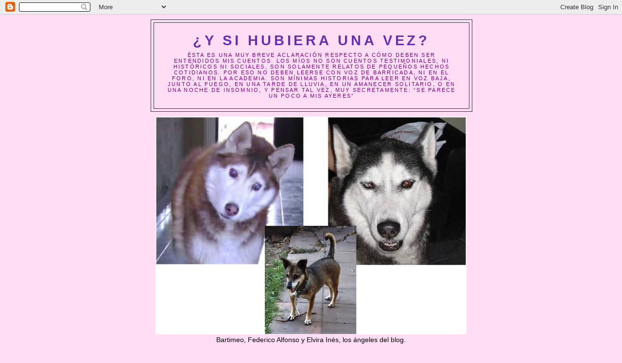

--- FILE ---
content_type: text/html; charset=UTF-8
request_url: http://ysihubieraunavez.com.ar/2009/11/asi-soy-y-no-tiene-vuelta.html?showComment=1258833855395
body_size: 20385
content:
<!DOCTYPE html>
<html dir='ltr' xmlns='http://www.w3.org/1999/xhtml' xmlns:b='http://www.google.com/2005/gml/b' xmlns:data='http://www.google.com/2005/gml/data' xmlns:expr='http://www.google.com/2005/gml/expr'>
<head>
<link href='https://www.blogger.com/static/v1/widgets/55013136-widget_css_bundle.css' rel='stylesheet' type='text/css'/>
<meta content='text/html; charset=UTF-8' http-equiv='Content-Type'/>
<meta content='blogger' name='generator'/>
<link href='http://ysihubieraunavez.com.ar/favicon.ico' rel='icon' type='image/x-icon'/>
<link href='http://ysihubieraunavez.com.ar/2009/11/asi-soy-y-no-tiene-vuelta.html' rel='canonical'/>
<link rel="alternate" type="application/atom+xml" title="&#191;Y Si Hubiera Una Vez? - Atom" href="http://ysihubieraunavez.com.ar/feeds/posts/default" />
<link rel="alternate" type="application/rss+xml" title="&#191;Y Si Hubiera Una Vez? - RSS" href="http://ysihubieraunavez.com.ar/feeds/posts/default?alt=rss" />
<link rel="service.post" type="application/atom+xml" title="&#191;Y Si Hubiera Una Vez? - Atom" href="https://www.blogger.com/feeds/7811991964482941941/posts/default" />

<link rel="alternate" type="application/atom+xml" title="&#191;Y Si Hubiera Una Vez? - Atom" href="http://ysihubieraunavez.com.ar/feeds/8097783501774757389/comments/default" />
<!--Can't find substitution for tag [blog.ieCssRetrofitLinks]-->
<link href='https://blogger.googleusercontent.com/img/b/R29vZ2xl/AVvXsEiZ1neuTzzmx1avCunvg_r_A5GURmdlXueQNmwHafKO20diqGGlALlj9JtGEEJjZfrd2OBEoQaHWN7Bi1RA37jfl0DBHuwYsrLVGpC-kYFnxBhtVHSwAUYL5wo8aKy24mhIgRTr9X8gjk0/s320/Imagenmanos+enlazadas.jpg' rel='image_src'/>
<meta content='http://ysihubieraunavez.com.ar/2009/11/asi-soy-y-no-tiene-vuelta.html' property='og:url'/>
<meta content='ASÍ SOY Y NO TIENE VUELTA. . ..' property='og:title'/>
<meta content=' En un post anterior, relativo a las mascotas  y protestas de mascoteros, escribí que mucha gente se acercaba a preguntar cómo se puede ayud...' property='og:description'/>
<meta content='https://blogger.googleusercontent.com/img/b/R29vZ2xl/AVvXsEiZ1neuTzzmx1avCunvg_r_A5GURmdlXueQNmwHafKO20diqGGlALlj9JtGEEJjZfrd2OBEoQaHWN7Bi1RA37jfl0DBHuwYsrLVGpC-kYFnxBhtVHSwAUYL5wo8aKy24mhIgRTr9X8gjk0/w1200-h630-p-k-no-nu/Imagenmanos+enlazadas.jpg' property='og:image'/>
<title>&#191;Y Si Hubiera Una Vez?: ASÍ SOY Y NO TIENE VUELTA. . ..</title>
<style id='page-skin-1' type='text/css'><!--
/*
-----------------------------------------------
Blogger Template Style
Name:     Minima Black
Date:     26 Feb 2004
Updated by: Blogger Team
----------------------------------------------- */
/* Use this with templates/template-twocol.html */
body {
background:#ffddf4;
margin:0;
color:#000000;
font: x-small "Trebuchet MS", Trebuchet, Verdana, Sans-serif;
font-size/* */:/**/small;
font-size: /**/small;
text-align: center;
}
a:link {
color:#063E3F;
text-decoration:none;
}
a:visited {
color:#cc0000;
text-decoration:none;
}
a:hover {
color:#002E3F;
text-decoration:underline;
}
a img {
border-width:0;
}
/* Header
-----------------------------------------------
*/
#header-wrapper {
width:660px;
margin:0 auto 10px;
border:1px solid #333333;
}
#header-inner {
background-position: center;
margin-left: auto;
margin-right: auto;
}
#header {
margin: 5px;
border: 1px solid #333333;
text-align: center;
color:#6131BD;
}
#header h1 {
margin:5px 5px 0;
padding:15px 20px .25em;
line-height:1.2em;
text-transform:uppercase;
letter-spacing:.2em;
font: normal bold 200% Verdana, sans-serif;
}
#header a {
color:#6131BD;
text-decoration:none;
}
#header a:hover {
color:#6131BD;
}
#header .description {
margin:0 5px 5px;
padding:0 20px 15px;
max-width:700px;
text-transform:uppercase;
letter-spacing:.2em;
line-height: 1.4em;
font: normal normal 78% Verdana, sans-serif;
color: #800080;
}
#header img {
margin-left: auto;
margin-right: auto;
}
/* Outer-Wrapper
----------------------------------------------- */
#outer-wrapper {
width: 660px;
margin:0 auto;
padding:10px;
text-align:left;
font: normal normal 110% Verdana, sans-serif;
}
#main-wrapper {
width: 410px;
float: left;
word-wrap: break-word; /* fix for long text breaking sidebar float in IE */
overflow: hidden;     /* fix for long non-text content breaking IE sidebar float */
}
#sidebar-wrapper {
width: 220px;
float: right;
word-wrap: break-word; /* fix for long text breaking sidebar float in IE */
overflow: hidden;     /* fix for long non-text content breaking IE sidebar float */
}
/* Headings
----------------------------------------------- */
h2 {
margin:1.5em 0 .75em;
font:normal bold 78% Verdana, sans-serif;
line-height: 1.4em;
text-transform:uppercase;
letter-spacing:.2em;
color:#6131BD;
}
/* Posts
-----------------------------------------------
*/
h2.date-header {
margin:1.5em 0 .5em;
}
.post {
margin:.5em 0 1.5em;
border-bottom:1px dotted #333333;
padding-bottom:1.5em;
}
.post h3 {
margin:.25em 0 0;
padding:0 0 4px;
font-size:140%;
font-weight:normal;
line-height:1.4em;
color:#002E3F;
}
.post h3 a, .post h3 a:visited, .post h3 strong {
display:block;
text-decoration:none;
color:#002E3F;
font-weight:bold;
}
.post h3 strong, .post h3 a:hover {
color:#000000;
}
.post-body {
margin:0 0 .75em;
line-height:1.6em;
}
.post-body blockquote {
line-height:1.3em;
}
.post-footer {
margin: .75em 0;
color:#6131BD;
text-transform:uppercase;
letter-spacing:.1em;
font: normal normal 86% Verdana, sans-serif;
line-height: 1.4em;
}
.comment-link {
margin-left:.6em;
}
.post img, table.tr-caption-container {
padding:4px;
border:1px solid #333333;
}
.tr-caption-container img {
border: none;
padding: 0;
}
.post blockquote {
margin:1em 20px;
}
.post blockquote p {
margin:.75em 0;
}
/* Comments
----------------------------------------------- */
#comments h4 {
margin:1em 0;
font-weight: bold;
line-height: 1.4em;
text-transform:uppercase;
letter-spacing:.2em;
color: #6131BD;
}
#comments-block {
margin:1em 0 1.5em;
line-height:1.6em;
}
#comments-block .comment-author {
margin:.5em 0;
}
#comments-block .comment-body {
margin:.25em 0 0;
}
#comments-block .comment-footer {
margin:-.25em 0 2em;
line-height: 1.4em;
text-transform:uppercase;
letter-spacing:.1em;
}
#comments-block .comment-body p {
margin:0 0 .75em;
}
.deleted-comment {
font-style:italic;
color:gray;
}
.feed-links {
clear: both;
line-height: 2.5em;
}
#blog-pager-newer-link {
float: left;
}
#blog-pager-older-link {
float: right;
}
#blog-pager {
text-align: center;
}
/* Sidebar Content
----------------------------------------------- */
.sidebar {
color: #72179D;
line-height: 1.5em;
}
.sidebar ul {
list-style:none;
margin:0 0 0;
padding:0 0 0;
}
.sidebar li {
margin:0;
padding-top:0;
padding-right:0;
padding-bottom:.25em;
padding-left:15px;
text-indent:-15px;
line-height:1.5em;
}
.sidebar .widget, .main .widget {
border-bottom:1px dotted #333333;
margin:0 0 1.5em;
padding:0 0 1.5em;
}
.main .Blog {
border-bottom-width: 0;
}
/* Profile
----------------------------------------------- */
.profile-img {
float: left;
margin-top: 0;
margin-right: 5px;
margin-bottom: 5px;
margin-left: 0;
padding: 4px;
border: 1px solid #333333;
}
.profile-data {
margin:0;
text-transform:uppercase;
letter-spacing:.1em;
font: normal normal 86% Verdana, sans-serif;
color: #6131BD;
font-weight: bold;
line-height: 1.6em;
}
.profile-datablock {
margin:.5em 0 .5em;
}
.profile-textblock {
margin: 0.5em 0;
line-height: 1.6em;
}
.profile-link {
font: normal normal 86% Verdana, sans-serif;
text-transform: uppercase;
letter-spacing: .1em;
}
/* Footer
----------------------------------------------- */
#footer {
width:660px;
clear:both;
margin:0 auto;
padding-top:15px;
line-height: 1.6em;
text-transform:uppercase;
letter-spacing:.1em;
text-align: center;
}

--></style>
<link href='https://www.blogger.com/dyn-css/authorization.css?targetBlogID=7811991964482941941&amp;zx=817b4b3d-73fc-47d9-882c-4b78800ed14e' media='none' onload='if(media!=&#39;all&#39;)media=&#39;all&#39;' rel='stylesheet'/><noscript><link href='https://www.blogger.com/dyn-css/authorization.css?targetBlogID=7811991964482941941&amp;zx=817b4b3d-73fc-47d9-882c-4b78800ed14e' rel='stylesheet'/></noscript>
<meta name='google-adsense-platform-account' content='ca-host-pub-1556223355139109'/>
<meta name='google-adsense-platform-domain' content='blogspot.com'/>

</head>
<body>
<div class='navbar section' id='navbar'><div class='widget Navbar' data-version='1' id='Navbar1'><script type="text/javascript">
    function setAttributeOnload(object, attribute, val) {
      if(window.addEventListener) {
        window.addEventListener('load',
          function(){ object[attribute] = val; }, false);
      } else {
        window.attachEvent('onload', function(){ object[attribute] = val; });
      }
    }
  </script>
<div id="navbar-iframe-container"></div>
<script type="text/javascript" src="https://apis.google.com/js/platform.js"></script>
<script type="text/javascript">
      gapi.load("gapi.iframes:gapi.iframes.style.bubble", function() {
        if (gapi.iframes && gapi.iframes.getContext) {
          gapi.iframes.getContext().openChild({
              url: 'https://www.blogger.com/navbar/7811991964482941941?po\x3d8097783501774757389\x26origin\x3dhttp://ysihubieraunavez.com.ar',
              where: document.getElementById("navbar-iframe-container"),
              id: "navbar-iframe"
          });
        }
      });
    </script><script type="text/javascript">
(function() {
var script = document.createElement('script');
script.type = 'text/javascript';
script.src = '//pagead2.googlesyndication.com/pagead/js/google_top_exp.js';
var head = document.getElementsByTagName('head')[0];
if (head) {
head.appendChild(script);
}})();
</script>
</div></div>
<div id='outer-wrapper'><div id='wrap2'>
<!-- skip links for text browsers -->
<span id='skiplinks' style='display:none;'>
<a href='#main'>skip to main </a> |
      <a href='#sidebar'>skip to sidebar</a>
</span>
<div id='header-wrapper'>
<div class='header section' id='header'><div class='widget Header' data-version='1' id='Header1'>
<div id='header-inner'>
<div class='titlewrapper'>
<h1 class='title'>
<a href='http://ysihubieraunavez.com.ar/'>
&#191;Y Si Hubiera Una Vez?
</a>
</h1>
</div>
<div class='descriptionwrapper'>
<p class='description'><span>Ésta es una muy breve aclaración respecto a cómo deben ser entendidos mis cuentos. Los míos no son cuentos testimoniales, ni históricos ni sociales, son solamente relatos de pequeños hechos cotidianos. Por eso no deben  leerse con voz de barricada, ni en el foro, ni en la academia. Son mínimas historias para leer en voz baja, junto al fuego, en una tarde de lluvia, en un amanecer solitario, o en una noche de insomnio, y pensar tal vez, muy secretamente: &#8220;se parece un poco a mis ayeres&#8221;</span></p>
</div>
</div>
</div></div>
</div>
<div id='content-wrapper'>
<div id='crosscol-wrapper' style='text-align:center'>
<div class='crosscol section' id='crosscol'><div class='widget Image' data-version='1' id='Image1'>
<div class='widget-content'>
<img alt='' height='448' id='Image1_img' src='https://blogger.googleusercontent.com/img/b/R29vZ2xl/AVvXsEiBYtqOdM7G6hxXrrc_IePYkfc4xUtncHzgpJTzxSpBLiRz9f6rBkS9SMBoJw_1SV33ynDY8Z6fFIFenNtKMBG_ObvHU-F1Ndjb4xWd89hQdwPfH6KtK7hpKeFIruoZLrLDCCi1SwwRgKU/s1600/perfilblog.jpg' width='640'/>
<br/>
<span class='caption'>Bartimeo, Federico Alfonso y Elvira Inés, los ángeles del blog.</span>
</div>
<div class='clear'></div>
</div></div>
</div>
<div id='main-wrapper'>
<div class='main section' id='main'><div class='widget Blog' data-version='1' id='Blog1'>
<div class='blog-posts hfeed'>

          <div class="date-outer">
        
<h2 class='date-header'><span>sábado, 21 de noviembre de 2009</span></h2>

          <div class="date-posts">
        
<div class='post-outer'>
<div class='post hentry'>
<a name='8097783501774757389'></a>
<h3 class='post-title entry-title'>
<a href='http://ysihubieraunavez.com.ar/2009/11/asi-soy-y-no-tiene-vuelta.html'>ASÍ SOY Y NO TIENE VUELTA. . ..</a>
</h3>
<div class='post-header-line-1'></div>
<div class='post-body entry-content'>
<p><a href="https://blogger.googleusercontent.com/img/b/R29vZ2xl/AVvXsEiZ1neuTzzmx1avCunvg_r_A5GURmdlXueQNmwHafKO20diqGGlALlj9JtGEEJjZfrd2OBEoQaHWN7Bi1RA37jfl0DBHuwYsrLVGpC-kYFnxBhtVHSwAUYL5wo8aKy24mhIgRTr9X8gjk0/s1600-h/Imagenmanos+enlazadas.jpg" onblur="try {parent.deselectBloggerImageGracefully();} catch(e) {}"><img alt="" border="0" id="BLOGGER_PHOTO_ID_5396240128938055666" src="https://blogger.googleusercontent.com/img/b/R29vZ2xl/AVvXsEiZ1neuTzzmx1avCunvg_r_A5GURmdlXueQNmwHafKO20diqGGlALlj9JtGEEJjZfrd2OBEoQaHWN7Bi1RA37jfl0DBHuwYsrLVGpC-kYFnxBhtVHSwAUYL5wo8aKy24mhIgRTr9X8gjk0/s320/Imagenmanos+enlazadas.jpg" style="cursor: pointer; display: block; height: 226px; margin: 0px auto 10px; text-align: center; width: 359px;" /></a>
<div style="text-align: justify;">En un post anterior, <a href="http://ysihubieraunavez.com.ar/2009/07/una-idea-tirada-la-red.html" target="_blank">relativo a las mascotas</a> y protestas de mascoteros, escribí que mucha gente se acercaba a preguntar cómo se puede ayudar en esta causa.&nbsp;</div><div style="text-align: justify;">Pero también debo decir que hay muchas otras personas, aun entre mis amigos más próximos, que me miran con condescendencia, y de vez en cuando me señalan que por cada perro rescatado aparecen diez casos más; o me indican que luchar contra la <a href="http://ysihubieraunavez.blogspot.com/2008/06/un-cambio-necesario.html" target="_blank">tauromaquia</a> es de ilusos, que no puedo cambiar el mundo etc. Etc. etc.&nbsp;</div><div style="text-align: justify;">&#191;So what?

O sea &#191;qué importa?

Aunque rescate un solo perro,  o gato, (para que no me reclame después <a href="http://www.dayanabarrionuevo.com/" target="_blank">Dayana</a> que nunca los menciono) para ese perro sí ha cambiado el mundo.

Y para otro perro que ocupará mis esfuerzos en lugar del anterior. Y para la familia que se vio por fin completa cuando el rescatado llegó a su hogar.

&#191;No es poco verdad?

Sí cambia el mundo.&nbsp;</div><div style="text-align: justify;">&#191;O acaso creen que las <a href="http://ysihubieraunavez.com.ar/2009/02/esto-se-mueve.html" target="_blank">placas tectónicas</a> se corren cientos o miles de kilómetros cada vez?

Se mueven por milímetros, pero aun así, modelan la superficie  de todo el planeta.

Cada minúsculo cambio es un cambio al fin.&nbsp;</div><div style="text-align: justify;">Y yo no puedo evitar comprometerme hasta los huesos con cosas que me importan.

Es algo genético, supongo, y seguramente si un día me encuentro con que empezó el fin del mundo,  yo voy  a ser de los que van a andar buscando cómo mitigar el daño. ;D.&nbsp;</div><div style="text-align: justify;">Y cuando todos dicen: &#8220;La suerte está echada&#8221;, yo soy la que la agarra de los  pelos para conseguir que se levante.&nbsp;</div><div style="text-align: justify;">Y no me asusta luchar contra molinos de viento, ni tratar de vaciar el océano con un baldecito y una cuchara. Sencillamente digo: &#8220;ya falta de sacar una cucharada menos&#8221;.&nbsp;</div><div style="text-align: justify;">Así que a amigos, parientes, familiares, compañeros etc., etc.,  les agradezco sus consejos, y aprecio su llamado a la cordura, pero les pido que no pierdan su tiempo conmigo, ni me lo hagan perder a mí, porque ni aún cuando esté encerrada en un geriátrico van a impedirme organizar con los demás viejos, <a href="http://atencionviandante.com/2009/10/intervencion-callejera-jubilados-en-pijama-en-la-plaza.html" target="_blank">un pijama party</a>, o protestar si nos mandan a la cama demasiado temprano.&nbsp;</div><div style="text-align: justify;">Y les pido desde ya que si no estoy metida en alguna de estas locuras por un tiempo medianamente largo, llamen derecho a Juan Caruso para que organice mis exequias, porque debo haber pasado al otro barrio sin que nadie se diera cuenta.&nbsp;</div><div style="text-align: justify;"><a href="https://blogger.googleusercontent.com/img/b/R29vZ2xl/AVvXsEgonEtz7JoksO2rg1Wrjv5wyPcuxJ138Lli29ZoF6nbujaA8yODYjoedKeuaLUpq_hTm6FzH2yfkn8C_DaQpCbNXO3pY3Absex5G2LD1I9JSAOg1Nk8_lb8GPESVffMkDQzTVjjKqsHtBE/s1600-h/100_1890+afrodita.jpg" onblur="try {parent.deselectBloggerImageGracefully();} catch(e) {}"><img alt="" border="0" id="BLOGGER_PHOTO_ID_5396240400146702626" src="https://blogger.googleusercontent.com/img/b/R29vZ2xl/AVvXsEgonEtz7JoksO2rg1Wrjv5wyPcuxJ138Lli29ZoF6nbujaA8yODYjoedKeuaLUpq_hTm6FzH2yfkn8C_DaQpCbNXO3pY3Absex5G2LD1I9JSAOg1Nk8_lb8GPESVffMkDQzTVjjKqsHtBE/s320/100_1890+afrodita.jpg" style="cursor: pointer; float: left; height: 140px; margin: 0pt 10px 10px 0pt; width: 200px;" /></a>
Bueno,  ahora no se olviden de Afrodita que es hoy <a href="http://ysihubieraunavez.com.ar/2009/03/hoy-actividad-ludico-solidaria-hoy.html" target="_blank">uno de mis frentes abiertos</a>, y no me rompan las <strike out="">pel</strike> estructuras con sus sanísimos pero innecesarios consejos. Un beso y sepan que aunque no les haga caso, los quiero igual, claro, Graciela&nbsp;</div><div style="text-align: justify;">Espérenme con la noticia de que le dieron hogar a un perrito o gatito de la calle, &#191;les gusta la idea?&nbsp;</div><div style="text-align: justify;">P.S.: Recuerden que cualquier cosa que quieran usar de este blog debe incluir la&nbsp; mención de la fuente, porque todo en él tiene protección de propiedad intelectual. <br /></div></p>
<div style='clear: both;'></div>
</div>
<div class='post-footer'>
<div class='post-footer-line post-footer-line-1'><span class='post-author vcard'>
Posted by
<span class='fn'>Graciela L Arguello</span>
</span>
<span class='post-timestamp'>
at
<a class='timestamp-link' href='http://ysihubieraunavez.com.ar/2009/11/asi-soy-y-no-tiene-vuelta.html' rel='bookmark' title='permanent link'><abbr class='published' title='2009-11-21T00:00:00-03:00'>0:00</abbr></a>
</span>
<span class='post-comment-link'>
</span>
<span class='post-icons'>
<span class='item-action'>
<a href='https://www.blogger.com/email-post/7811991964482941941/8097783501774757389' title='Enviar entrada por correo electrónico'>
<img alt='' class='icon-action' src='http://www.blogger.com/img/icon18_email.gif'/>
</a>
</span>
</span>
</div>
<div class='post-footer-line post-footer-line-2'><span class='post-labels'>
Labels:
<a href='http://ysihubieraunavez.com.ar/search/label/ENHEBRANDO%20PALABRAS' rel='tag'>ENHEBRANDO PALABRAS</a>
</span>
</div>
<div class='post-footer-line post-footer-line-3'><span class='star-ratings'>
</span>
</div>
</div>
</div>
<div class='comments' id='comments'>
<a name='comments'></a>
<h4>16 comentarios:</h4>
<div id='Blog1_comments-block-wrapper'>
<dl class='avatar-comment-indent' id='comments-block'>
<dt class='comment-author ' id='c864964560866292819'>
<a name='c864964560866292819'></a>
<div class="avatar-image-container avatar-stock"><span dir="ltr"><img src="//resources.blogblog.com/img/blank.gif" width="35" height="35" alt="" title="An&oacute;nimo">

</span></div>
Anónimo
dijo...
</dt>
<dd class='comment-body' id='Blog1_cmt-864964560866292819'>
<p>
Increíble, si nos pusiéramos a pensar que no vamos a resolver un problema porque más adelante aparecerán más, o que no vamos a salvar a un perro, porque después aparecen diez más, serias seres conformistas y derrotistas, aun antes de emprender cualquier faena.<br /><br />Así que como bien dices, si solo lograras salvar uno, ese único salvado hizo la gran diferencia.<br /><br />Todo mi apoyo para ti y un abrazo solidario. Y como está el amigo Bart, el perrito no vidente, es que no recuerdo bien su nombre. Que pose más digna la de Afrodita.<br />Saludos
</p>
</dd>
<dd class='comment-footer'>
<span class='comment-timestamp'>
<a href='http://ysihubieraunavez.com.ar/2009/11/asi-soy-y-no-tiene-vuelta.html?showComment=1258776752045#c864964560866292819' title='comment permalink'>
21 de noviembre de 2009 a las 1:12
</a>
<span class='item-control blog-admin pid-1544051763'>
<a class='comment-delete' href='https://www.blogger.com/comment/delete/7811991964482941941/864964560866292819' title='Eliminar comentario'>
<img src='https://resources.blogblog.com/img/icon_delete13.gif'/>
</a>
</span>
</span>
</dd>
<dt class='comment-author blog-author' id='c404390131813694145'>
<a name='c404390131813694145'></a>
<div class="avatar-image-container vcard"><span dir="ltr"><a href="https://www.blogger.com/profile/14886448921370637739" target="" rel="nofollow" onclick="" class="avatar-hovercard" id="av-404390131813694145-14886448921370637739"><img src="https://resources.blogblog.com/img/blank.gif" width="35" height="35" class="delayLoad" style="display: none;" longdesc="//4.bp.blogspot.com/_bGgr_h7NAeI/SaqmboV1KVI/AAAAAAAAAms/WIJdYD2cLbI/S45-s35/parta%2Bblog.jpg" alt="" title="Graciela L Arguello">

<noscript><img src="//4.bp.blogspot.com/_bGgr_h7NAeI/SaqmboV1KVI/AAAAAAAAAms/WIJdYD2cLbI/S45-s35/parta%2Bblog.jpg" width="35" height="35" class="photo" alt=""></noscript></a></span></div>
<a href='https://www.blogger.com/profile/14886448921370637739' rel='nofollow'>Graciela L Arguello</a>
dijo...
</dt>
<dd class='comment-body' id='Blog1_cmt-404390131813694145'>
<p>
Hola, <b> Roy </b>, has elegido el mejor de los ejemplos: para Bartimeo (cariñosamente Barti) la acción de estos locos soñadores hizo TODA la diferencia. Gracias por tu apoyo.<br />P.S.: Afrodita agradece tu elogio.<br /><br />Un beso de ambas Graciela
</p>
</dd>
<dd class='comment-footer'>
<span class='comment-timestamp'>
<a href='http://ysihubieraunavez.com.ar/2009/11/asi-soy-y-no-tiene-vuelta.html?showComment=1258823375630#c404390131813694145' title='comment permalink'>
21 de noviembre de 2009 a las 14:09
</a>
<span class='item-control blog-admin pid-534772516'>
<a class='comment-delete' href='https://www.blogger.com/comment/delete/7811991964482941941/404390131813694145' title='Eliminar comentario'>
<img src='https://resources.blogblog.com/img/icon_delete13.gif'/>
</a>
</span>
</span>
</dd>
<dt class='comment-author ' id='c4672298880299194471'>
<a name='c4672298880299194471'></a>
<div class="avatar-image-container vcard"><span dir="ltr"><a href="https://www.blogger.com/profile/10339156634518838521" target="" rel="nofollow" onclick="" class="avatar-hovercard" id="av-4672298880299194471-10339156634518838521"><img src="https://resources.blogblog.com/img/blank.gif" width="35" height="35" class="delayLoad" style="display: none;" longdesc="//blogger.googleusercontent.com/img/b/R29vZ2xl/AVvXsEge_rCy-Ssw9QbqHZD2WBKvKAmo7MYZwqmUer5RGkW5h7ndFtA_EchjMEsgyimLWWVLinuwRbiZs6bpzEvjwAGw3ry-38ngee06ls49ZbNmibmSaGIUsdajd7BjVATrqp0/s45-c/Avatar-2.JPG" alt="" title="Terox">

<noscript><img src="//blogger.googleusercontent.com/img/b/R29vZ2xl/AVvXsEge_rCy-Ssw9QbqHZD2WBKvKAmo7MYZwqmUer5RGkW5h7ndFtA_EchjMEsgyimLWWVLinuwRbiZs6bpzEvjwAGw3ry-38ngee06ls49ZbNmibmSaGIUsdajd7BjVATrqp0/s45-c/Avatar-2.JPG" width="35" height="35" class="photo" alt=""></noscript></a></span></div>
<a href='https://www.blogger.com/profile/10339156634518838521' rel='nofollow'>Terox</a>
dijo...
</dt>
<dd class='comment-body' id='Blog1_cmt-4672298880299194471'>
<p>
Bien dice el Talmud: &quot;Quien salva una vida, salva al mundo entero&quot; (lo ví en La Lista de Schindler).<br /><br />Y ya que estoy de frases, que te parece esta otra de Brecht:<br /><br />&quot;Hay hombres que luchan un día y son buenos. Hay otros que luchan un año y son mejores. Hay quienes luchan muchos años, y son muy buenos. Pero hay los que luchan toda la vida, esos son los imprescindibles.&quot;<br /><br />Un abrazo...
</p>
</dd>
<dd class='comment-footer'>
<span class='comment-timestamp'>
<a href='http://ysihubieraunavez.com.ar/2009/11/asi-soy-y-no-tiene-vuelta.html?showComment=1258829712391#c4672298880299194471' title='comment permalink'>
21 de noviembre de 2009 a las 15:55
</a>
<span class='item-control blog-admin pid-1271684619'>
<a class='comment-delete' href='https://www.blogger.com/comment/delete/7811991964482941941/4672298880299194471' title='Eliminar comentario'>
<img src='https://resources.blogblog.com/img/icon_delete13.gif'/>
</a>
</span>
</span>
</dd>
<dt class='comment-author blog-author' id='c2286548657133104597'>
<a name='c2286548657133104597'></a>
<div class="avatar-image-container vcard"><span dir="ltr"><a href="https://www.blogger.com/profile/14886448921370637739" target="" rel="nofollow" onclick="" class="avatar-hovercard" id="av-2286548657133104597-14886448921370637739"><img src="https://resources.blogblog.com/img/blank.gif" width="35" height="35" class="delayLoad" style="display: none;" longdesc="//4.bp.blogspot.com/_bGgr_h7NAeI/SaqmboV1KVI/AAAAAAAAAms/WIJdYD2cLbI/S45-s35/parta%2Bblog.jpg" alt="" title="Graciela L Arguello">

<noscript><img src="//4.bp.blogspot.com/_bGgr_h7NAeI/SaqmboV1KVI/AAAAAAAAAms/WIJdYD2cLbI/S45-s35/parta%2Bblog.jpg" width="35" height="35" class="photo" alt=""></noscript></a></span></div>
<a href='https://www.blogger.com/profile/14886448921370637739' rel='nofollow'>Graciela L Arguello</a>
dijo...
</dt>
<dd class='comment-body' id='Blog1_cmt-2286548657133104597'>
<p>
Che , <b> Terox </b> &#191;y de las mujeres no dice nada? <b>;D </b>
</p>
</dd>
<dd class='comment-footer'>
<span class='comment-timestamp'>
<a href='http://ysihubieraunavez.com.ar/2009/11/asi-soy-y-no-tiene-vuelta.html?showComment=1258833855395#c2286548657133104597' title='comment permalink'>
21 de noviembre de 2009 a las 17:04
</a>
<span class='item-control blog-admin pid-534772516'>
<a class='comment-delete' href='https://www.blogger.com/comment/delete/7811991964482941941/2286548657133104597' title='Eliminar comentario'>
<img src='https://resources.blogblog.com/img/icon_delete13.gif'/>
</a>
</span>
</span>
</dd>
<dt class='comment-author ' id='c7050857312970871332'>
<a name='c7050857312970871332'></a>
<div class="avatar-image-container vcard"><span dir="ltr"><a href="https://www.blogger.com/profile/10339156634518838521" target="" rel="nofollow" onclick="" class="avatar-hovercard" id="av-7050857312970871332-10339156634518838521"><img src="https://resources.blogblog.com/img/blank.gif" width="35" height="35" class="delayLoad" style="display: none;" longdesc="//blogger.googleusercontent.com/img/b/R29vZ2xl/AVvXsEge_rCy-Ssw9QbqHZD2WBKvKAmo7MYZwqmUer5RGkW5h7ndFtA_EchjMEsgyimLWWVLinuwRbiZs6bpzEvjwAGw3ry-38ngee06ls49ZbNmibmSaGIUsdajd7BjVATrqp0/s45-c/Avatar-2.JPG" alt="" title="Terox">

<noscript><img src="//blogger.googleusercontent.com/img/b/R29vZ2xl/AVvXsEge_rCy-Ssw9QbqHZD2WBKvKAmo7MYZwqmUer5RGkW5h7ndFtA_EchjMEsgyimLWWVLinuwRbiZs6bpzEvjwAGw3ry-38ngee06ls49ZbNmibmSaGIUsdajd7BjVATrqp0/s45-c/Avatar-2.JPG" width="35" height="35" class="photo" alt=""></noscript></a></span></div>
<a href='https://www.blogger.com/profile/10339156634518838521' rel='nofollow'>Terox</a>
dijo...
</dt>
<dd class='comment-body' id='Blog1_cmt-7050857312970871332'>
<p>
&#191;Y contra quién creés que luchan?
</p>
</dd>
<dd class='comment-footer'>
<span class='comment-timestamp'>
<a href='http://ysihubieraunavez.com.ar/2009/11/asi-soy-y-no-tiene-vuelta.html?showComment=1258834199051#c7050857312970871332' title='comment permalink'>
21 de noviembre de 2009 a las 17:09
</a>
<span class='item-control blog-admin pid-1271684619'>
<a class='comment-delete' href='https://www.blogger.com/comment/delete/7811991964482941941/7050857312970871332' title='Eliminar comentario'>
<img src='https://resources.blogblog.com/img/icon_delete13.gif'/>
</a>
</span>
</span>
</dd>
<dt class='comment-author blog-author' id='c566817536681942920'>
<a name='c566817536681942920'></a>
<div class="avatar-image-container vcard"><span dir="ltr"><a href="https://www.blogger.com/profile/14886448921370637739" target="" rel="nofollow" onclick="" class="avatar-hovercard" id="av-566817536681942920-14886448921370637739"><img src="https://resources.blogblog.com/img/blank.gif" width="35" height="35" class="delayLoad" style="display: none;" longdesc="//4.bp.blogspot.com/_bGgr_h7NAeI/SaqmboV1KVI/AAAAAAAAAms/WIJdYD2cLbI/S45-s35/parta%2Bblog.jpg" alt="" title="Graciela L Arguello">

<noscript><img src="//4.bp.blogspot.com/_bGgr_h7NAeI/SaqmboV1KVI/AAAAAAAAAms/WIJdYD2cLbI/S45-s35/parta%2Bblog.jpg" width="35" height="35" class="photo" alt=""></noscript></a></span></div>
<a href='https://www.blogger.com/profile/14886448921370637739' rel='nofollow'>Graciela L Arguello</a>
dijo...
</dt>
<dd class='comment-body' id='Blog1_cmt-566817536681942920'>
<p>
<b> Terox </b> Acabás de ganar el premio al mejor comment de todos los gtiempos!!!! Jjajajaja Estuviste genial!!!
</p>
</dd>
<dd class='comment-footer'>
<span class='comment-timestamp'>
<a href='http://ysihubieraunavez.com.ar/2009/11/asi-soy-y-no-tiene-vuelta.html?showComment=1258839201042#c566817536681942920' title='comment permalink'>
21 de noviembre de 2009 a las 18:33
</a>
<span class='item-control blog-admin pid-534772516'>
<a class='comment-delete' href='https://www.blogger.com/comment/delete/7811991964482941941/566817536681942920' title='Eliminar comentario'>
<img src='https://resources.blogblog.com/img/icon_delete13.gif'/>
</a>
</span>
</span>
</dd>
<dt class='comment-author ' id='c5168790013700339965'>
<a name='c5168790013700339965'></a>
<div class="avatar-image-container avatar-stock"><span dir="ltr"><a href="https://www.blogger.com/profile/03692640614698839701" target="" rel="nofollow" onclick="" class="avatar-hovercard" id="av-5168790013700339965-03692640614698839701"><img src="//www.blogger.com/img/blogger_logo_round_35.png" width="35" height="35" alt="" title="AVELLANEDA">

</a></span></div>
<a href='https://www.blogger.com/profile/03692640614698839701' rel='nofollow'>AVELLANEDA</a>
dijo...
</dt>
<dd class='comment-body' id='Blog1_cmt-5168790013700339965'>
<p>
Por todo lo que acabas de escribir creo que me merece la pena perder el tiempo contigo y no acepto consejos en contra.<br />Hoy ya no quiero añadir más porque me sonaría absolutamente innecesario.<br />Como siempre<br />Avellaneda
</p>
</dd>
<dd class='comment-footer'>
<span class='comment-timestamp'>
<a href='http://ysihubieraunavez.com.ar/2009/11/asi-soy-y-no-tiene-vuelta.html?showComment=1258853563829#c5168790013700339965' title='comment permalink'>
21 de noviembre de 2009 a las 22:32
</a>
<span class='item-control blog-admin pid-1818588594'>
<a class='comment-delete' href='https://www.blogger.com/comment/delete/7811991964482941941/5168790013700339965' title='Eliminar comentario'>
<img src='https://resources.blogblog.com/img/icon_delete13.gif'/>
</a>
</span>
</span>
</dd>
<dt class='comment-author blog-author' id='c7949403512657210898'>
<a name='c7949403512657210898'></a>
<div class="avatar-image-container vcard"><span dir="ltr"><a href="https://www.blogger.com/profile/14886448921370637739" target="" rel="nofollow" onclick="" class="avatar-hovercard" id="av-7949403512657210898-14886448921370637739"><img src="https://resources.blogblog.com/img/blank.gif" width="35" height="35" class="delayLoad" style="display: none;" longdesc="//4.bp.blogspot.com/_bGgr_h7NAeI/SaqmboV1KVI/AAAAAAAAAms/WIJdYD2cLbI/S45-s35/parta%2Bblog.jpg" alt="" title="Graciela L Arguello">

<noscript><img src="//4.bp.blogspot.com/_bGgr_h7NAeI/SaqmboV1KVI/AAAAAAAAAms/WIJdYD2cLbI/S45-s35/parta%2Bblog.jpg" width="35" height="35" class="photo" alt=""></noscript></a></span></div>
<a href='https://www.blogger.com/profile/14886448921370637739' rel='nofollow'>Graciela L Arguello</a>
dijo...
</dt>
<dd class='comment-body' id='Blog1_cmt-7949403512657210898'>
<p>
<b> Avellaneda </b> Bueno, por suerte, veo que no todos me consideran un caso perdido. Te anoto en el club de los luchadores contra molinos de viento. Un beso Graciela
</p>
</dd>
<dd class='comment-footer'>
<span class='comment-timestamp'>
<a href='http://ysihubieraunavez.com.ar/2009/11/asi-soy-y-no-tiene-vuelta.html?showComment=1258861703581#c7949403512657210898' title='comment permalink'>
22 de noviembre de 2009 a las 0:48
</a>
<span class='item-control blog-admin pid-534772516'>
<a class='comment-delete' href='https://www.blogger.com/comment/delete/7811991964482941941/7949403512657210898' title='Eliminar comentario'>
<img src='https://resources.blogblog.com/img/icon_delete13.gif'/>
</a>
</span>
</span>
</dd>
<dt class='comment-author ' id='c6690120406856027612'>
<a name='c6690120406856027612'></a>
<div class="avatar-image-container vcard"><span dir="ltr"><a href="https://www.blogger.com/profile/10339156634518838521" target="" rel="nofollow" onclick="" class="avatar-hovercard" id="av-6690120406856027612-10339156634518838521"><img src="https://resources.blogblog.com/img/blank.gif" width="35" height="35" class="delayLoad" style="display: none;" longdesc="//blogger.googleusercontent.com/img/b/R29vZ2xl/AVvXsEge_rCy-Ssw9QbqHZD2WBKvKAmo7MYZwqmUer5RGkW5h7ndFtA_EchjMEsgyimLWWVLinuwRbiZs6bpzEvjwAGw3ry-38ngee06ls49ZbNmibmSaGIUsdajd7BjVATrqp0/s45-c/Avatar-2.JPG" alt="" title="Terox">

<noscript><img src="//blogger.googleusercontent.com/img/b/R29vZ2xl/AVvXsEge_rCy-Ssw9QbqHZD2WBKvKAmo7MYZwqmUer5RGkW5h7ndFtA_EchjMEsgyimLWWVLinuwRbiZs6bpzEvjwAGw3ry-38ngee06ls49ZbNmibmSaGIUsdajd7BjVATrqp0/s45-c/Avatar-2.JPG" width="35" height="35" class="photo" alt=""></noscript></a></span></div>
<a href='https://www.blogger.com/profile/10339156634518838521' rel='nofollow'>Terox</a>
dijo...
</dt>
<dd class='comment-body' id='Blog1_cmt-6690120406856027612'>
<p>
Jajajaja... tengo mis momentos de lucidez...
</p>
</dd>
<dd class='comment-footer'>
<span class='comment-timestamp'>
<a href='http://ysihubieraunavez.com.ar/2009/11/asi-soy-y-no-tiene-vuelta.html?showComment=1258871154235#c6690120406856027612' title='comment permalink'>
22 de noviembre de 2009 a las 3:25
</a>
<span class='item-control blog-admin pid-1271684619'>
<a class='comment-delete' href='https://www.blogger.com/comment/delete/7811991964482941941/6690120406856027612' title='Eliminar comentario'>
<img src='https://resources.blogblog.com/img/icon_delete13.gif'/>
</a>
</span>
</span>
</dd>
<dt class='comment-author blog-author' id='c800012762313942639'>
<a name='c800012762313942639'></a>
<div class="avatar-image-container vcard"><span dir="ltr"><a href="https://www.blogger.com/profile/14886448921370637739" target="" rel="nofollow" onclick="" class="avatar-hovercard" id="av-800012762313942639-14886448921370637739"><img src="https://resources.blogblog.com/img/blank.gif" width="35" height="35" class="delayLoad" style="display: none;" longdesc="//4.bp.blogspot.com/_bGgr_h7NAeI/SaqmboV1KVI/AAAAAAAAAms/WIJdYD2cLbI/S45-s35/parta%2Bblog.jpg" alt="" title="Graciela L Arguello">

<noscript><img src="//4.bp.blogspot.com/_bGgr_h7NAeI/SaqmboV1KVI/AAAAAAAAAms/WIJdYD2cLbI/S45-s35/parta%2Bblog.jpg" width="35" height="35" class="photo" alt=""></noscript></a></span></div>
<a href='https://www.blogger.com/profile/14886448921370637739' rel='nofollow'>Graciela L Arguello</a>
dijo...
</dt>
<dd class='comment-body' id='Blog1_cmt-800012762313942639'>
<p>
&#161;&#161;&#161;Vamos, <b> Terox </b>, no seas modesto honbre!!! Tu sentido del humor siempre salpica tus comentarios. Y eso cotiza en bolsa, te aseguro Un beso Graciela
</p>
</dd>
<dd class='comment-footer'>
<span class='comment-timestamp'>
<a href='http://ysihubieraunavez.com.ar/2009/11/asi-soy-y-no-tiene-vuelta.html?showComment=1258900333881#c800012762313942639' title='comment permalink'>
22 de noviembre de 2009 a las 11:32
</a>
<span class='item-control blog-admin pid-534772516'>
<a class='comment-delete' href='https://www.blogger.com/comment/delete/7811991964482941941/800012762313942639' title='Eliminar comentario'>
<img src='https://resources.blogblog.com/img/icon_delete13.gif'/>
</a>
</span>
</span>
</dd>
<dt class='comment-author ' id='c8449983702364582335'>
<a name='c8449983702364582335'></a>
<div class="avatar-image-container vcard"><span dir="ltr"><a href="https://www.blogger.com/profile/03597502838715867200" target="" rel="nofollow" onclick="" class="avatar-hovercard" id="av-8449983702364582335-03597502838715867200"><img src="https://resources.blogblog.com/img/blank.gif" width="35" height="35" class="delayLoad" style="display: none;" longdesc="//blogger.googleusercontent.com/img/b/R29vZ2xl/AVvXsEhDmAO8eMk5T80bIW4RsHlDxIzbilAQ9lXEwngLyBfp61uNlniL0JoKs_mcekA2XSynKJJSJ6vUjadhZZJHPgfdavQjNCrWkhNtgw-VFaRse8-p_wynbkeiHji3LsAkzA/s45-c/su4.jpg" alt="" title="Susana Vera-Cruz">

<noscript><img src="//blogger.googleusercontent.com/img/b/R29vZ2xl/AVvXsEhDmAO8eMk5T80bIW4RsHlDxIzbilAQ9lXEwngLyBfp61uNlniL0JoKs_mcekA2XSynKJJSJ6vUjadhZZJHPgfdavQjNCrWkhNtgw-VFaRse8-p_wynbkeiHji3LsAkzA/s45-c/su4.jpg" width="35" height="35" class="photo" alt=""></noscript></a></span></div>
<a href='https://www.blogger.com/profile/03597502838715867200' rel='nofollow'>Susana Vera-Cruz</a>
dijo...
</dt>
<dd class='comment-body' id='Blog1_cmt-8449983702364582335'>
<p>
Ay, Graciela querida! Pues de mi parte jamàs te preguntarè, te juzgarè, o te dirè cualquier cosa que te quite los ànimos en tu INMENSA LABOR!, si pues, gente como tù, hay pocas, pero las hay y son importantìsimas para esos pobres dèbiles que hablan, pero no son escuchados.<br /><br />Desde acà mi Chile, siempre apoyarè tu labor, tus desvelos, tu dolor y todo lo que tenga que ver con ser solidario con los màs dèbiles.<br />Hay que ser Quijote muchas veces y como dices , luchar contra los molinos de viento, pero...què màs da???<br /><br />Por una causa noble , mejor dicho inmensamente noble, no importa dejar la vida para dàrsela a aquellos pequeños de bigotes.<br /><br />Un besote grandote amiga querida y sigue adelante!!!! que nadie te detenga!<br />Lindo inicio de semana.<br /><br />Agualuna-Sussy
</p>
</dd>
<dd class='comment-footer'>
<span class='comment-timestamp'>
<a href='http://ysihubieraunavez.com.ar/2009/11/asi-soy-y-no-tiene-vuelta.html?showComment=1258910533295#c8449983702364582335' title='comment permalink'>
22 de noviembre de 2009 a las 14:22
</a>
<span class='item-control blog-admin pid-266122205'>
<a class='comment-delete' href='https://www.blogger.com/comment/delete/7811991964482941941/8449983702364582335' title='Eliminar comentario'>
<img src='https://resources.blogblog.com/img/icon_delete13.gif'/>
</a>
</span>
</span>
</dd>
<dt class='comment-author blog-author' id='c8477046735259098378'>
<a name='c8477046735259098378'></a>
<div class="avatar-image-container vcard"><span dir="ltr"><a href="https://www.blogger.com/profile/14886448921370637739" target="" rel="nofollow" onclick="" class="avatar-hovercard" id="av-8477046735259098378-14886448921370637739"><img src="https://resources.blogblog.com/img/blank.gif" width="35" height="35" class="delayLoad" style="display: none;" longdesc="//4.bp.blogspot.com/_bGgr_h7NAeI/SaqmboV1KVI/AAAAAAAAAms/WIJdYD2cLbI/S45-s35/parta%2Bblog.jpg" alt="" title="Graciela L Arguello">

<noscript><img src="//4.bp.blogspot.com/_bGgr_h7NAeI/SaqmboV1KVI/AAAAAAAAAms/WIJdYD2cLbI/S45-s35/parta%2Bblog.jpg" width="35" height="35" class="photo" alt=""></noscript></a></span></div>
<a href='https://www.blogger.com/profile/14886448921370637739' rel='nofollow'>Graciela L Arguello</a>
dijo...
</dt>
<dd class='comment-body' id='Blog1_cmt-8477046735259098378'>
<p>
Hola <b> Agualuna </b> No me cabe la menor duda de que estás en el mismo bando, porque siempre estás ayudando desde tu blog. Gracias<br />Ahora acabo de llegar de una jornada de adopciones en el parque, y te aseguro que esta tarea va rindiendo frutos. Cada vez se acerca más gente, aunque sólo sea a dejar una bolsita de alimento cuando no pueden adoptar, o un poco de papel para reciclar, de cuya venta se sostiene en gran medida el refugio.<br />De a poco la conciencia va creciendo, y por cada lágrima fructifican cien sonrisas.<br />UN beso Graciela
</p>
</dd>
<dd class='comment-footer'>
<span class='comment-timestamp'>
<a href='http://ysihubieraunavez.com.ar/2009/11/asi-soy-y-no-tiene-vuelta.html?showComment=1258938109217#c8477046735259098378' title='comment permalink'>
22 de noviembre de 2009 a las 22:01
</a>
<span class='item-control blog-admin pid-534772516'>
<a class='comment-delete' href='https://www.blogger.com/comment/delete/7811991964482941941/8477046735259098378' title='Eliminar comentario'>
<img src='https://resources.blogblog.com/img/icon_delete13.gif'/>
</a>
</span>
</span>
</dd>
<dt class='comment-author ' id='c6616344732339262923'>
<a name='c6616344732339262923'></a>
<div class="avatar-image-container vcard"><span dir="ltr"><a href="https://www.blogger.com/profile/03597502838715867200" target="" rel="nofollow" onclick="" class="avatar-hovercard" id="av-6616344732339262923-03597502838715867200"><img src="https://resources.blogblog.com/img/blank.gif" width="35" height="35" class="delayLoad" style="display: none;" longdesc="//blogger.googleusercontent.com/img/b/R29vZ2xl/AVvXsEhDmAO8eMk5T80bIW4RsHlDxIzbilAQ9lXEwngLyBfp61uNlniL0JoKs_mcekA2XSynKJJSJ6vUjadhZZJHPgfdavQjNCrWkhNtgw-VFaRse8-p_wynbkeiHji3LsAkzA/s45-c/su4.jpg" alt="" title="Susana Vera-Cruz">

<noscript><img src="//blogger.googleusercontent.com/img/b/R29vZ2xl/AVvXsEhDmAO8eMk5T80bIW4RsHlDxIzbilAQ9lXEwngLyBfp61uNlniL0JoKs_mcekA2XSynKJJSJ6vUjadhZZJHPgfdavQjNCrWkhNtgw-VFaRse8-p_wynbkeiHji3LsAkzA/s45-c/su4.jpg" width="35" height="35" class="photo" alt=""></noscript></a></span></div>
<a href='https://www.blogger.com/profile/03597502838715867200' rel='nofollow'>Susana Vera-Cruz</a>
dijo...
</dt>
<dd class='comment-body' id='Blog1_cmt-6616344732339262923'>
<p>
No sabes, cuànta alegrìa me da saber que hay gente de tan buen corazòn.<br />Son acciones que Llenan el alma!!<br />Acà tambièn se hacen varias campañas y las veces que he ido, siempre se me escapa alguna làgrima al ver como estos pequeñitos, se van a un hogar por fin , hacièndoles un seguimiento y lo mejor de todo tambièn que los niños tambièn participan, màs incluso que sus padres :)<br />Ellos seràn el mundo mañana y por lo mismo hay que crearles conciencia animal...y se logra!<br /><br />Besitos mi niña y dulces sueños con tan lindas experiencias.<br />Me alegro mucho por lo que me cuentas.<br /><br />Agualuna-Sussy
</p>
</dd>
<dd class='comment-footer'>
<span class='comment-timestamp'>
<a href='http://ysihubieraunavez.com.ar/2009/11/asi-soy-y-no-tiene-vuelta.html?showComment=1258939189818#c6616344732339262923' title='comment permalink'>
22 de noviembre de 2009 a las 22:19
</a>
<span class='item-control blog-admin pid-266122205'>
<a class='comment-delete' href='https://www.blogger.com/comment/delete/7811991964482941941/6616344732339262923' title='Eliminar comentario'>
<img src='https://resources.blogblog.com/img/icon_delete13.gif'/>
</a>
</span>
</span>
</dd>
<dt class='comment-author blog-author' id='c5834256476800907514'>
<a name='c5834256476800907514'></a>
<div class="avatar-image-container vcard"><span dir="ltr"><a href="https://www.blogger.com/profile/14886448921370637739" target="" rel="nofollow" onclick="" class="avatar-hovercard" id="av-5834256476800907514-14886448921370637739"><img src="https://resources.blogblog.com/img/blank.gif" width="35" height="35" class="delayLoad" style="display: none;" longdesc="//4.bp.blogspot.com/_bGgr_h7NAeI/SaqmboV1KVI/AAAAAAAAAms/WIJdYD2cLbI/S45-s35/parta%2Bblog.jpg" alt="" title="Graciela L Arguello">

<noscript><img src="//4.bp.blogspot.com/_bGgr_h7NAeI/SaqmboV1KVI/AAAAAAAAAms/WIJdYD2cLbI/S45-s35/parta%2Bblog.jpg" width="35" height="35" class="photo" alt=""></noscript></a></span></div>
<a href='https://www.blogger.com/profile/14886448921370637739' rel='nofollow'>Graciela L Arguello</a>
dijo...
</dt>
<dd class='comment-body' id='Blog1_cmt-5834256476800907514'>
<p>
Así es <b> Agualuna </b>, los niños se sienten como superhéroes cuando colaboran en una causa, y algunos se avizoran ya como los futuros portadores de la antorcha que vamos pasando para el mañana.<br />Se te llenaría de amor el corazón si vieras cómo algunos chicos, no pudiendo hacer otra cosa, se acercan a mimar un ratito a los perros que esperan una adopción. O a darles un poquito de agua, ya que está haciendo tanto calor.<br /><br />Y de pronto ves allí reunida tanta pureza, que es estremecedor preguntarse si estamos haciendo lo suficiente por todos ellos, niños y perros.<br /><br />Dulces sueños para vos también, y un beso Graciela
</p>
</dd>
<dd class='comment-footer'>
<span class='comment-timestamp'>
<a href='http://ysihubieraunavez.com.ar/2009/11/asi-soy-y-no-tiene-vuelta.html?showComment=1258939835080#c5834256476800907514' title='comment permalink'>
22 de noviembre de 2009 a las 22:30
</a>
<span class='item-control blog-admin pid-534772516'>
<a class='comment-delete' href='https://www.blogger.com/comment/delete/7811991964482941941/5834256476800907514' title='Eliminar comentario'>
<img src='https://resources.blogblog.com/img/icon_delete13.gif'/>
</a>
</span>
</span>
</dd>
<dt class='comment-author ' id='c5250597229132023226'>
<a name='c5250597229132023226'></a>
<div class="avatar-image-container vcard"><span dir="ltr"><a href="https://www.blogger.com/profile/04723313635702172139" target="" rel="nofollow" onclick="" class="avatar-hovercard" id="av-5250597229132023226-04723313635702172139"><img src="https://resources.blogblog.com/img/blank.gif" width="35" height="35" class="delayLoad" style="display: none;" longdesc="//1.bp.blogspot.com/_GVjq6IWwGBs/Sao3QHTUpeI/AAAAAAAAAXU/OEr7UkrAXq8/S45-s35/cumple%2Bde%2Bkari%2B008.jpg" alt="" title="luis">

<noscript><img src="//1.bp.blogspot.com/_GVjq6IWwGBs/Sao3QHTUpeI/AAAAAAAAAXU/OEr7UkrAXq8/S45-s35/cumple%2Bde%2Bkari%2B008.jpg" width="35" height="35" class="photo" alt=""></noscript></a></span></div>
<a href='https://www.blogger.com/profile/04723313635702172139' rel='nofollow'>luis</a>
dijo...
</dt>
<dd class='comment-body' id='Blog1_cmt-5250597229132023226'>
<p>
no hagas caso a los boludos y adelante nomàs.
</p>
</dd>
<dd class='comment-footer'>
<span class='comment-timestamp'>
<a href='http://ysihubieraunavez.com.ar/2009/11/asi-soy-y-no-tiene-vuelta.html?showComment=1259268157684#c5250597229132023226' title='comment permalink'>
26 de noviembre de 2009 a las 17:42
</a>
<span class='item-control blog-admin pid-36070643'>
<a class='comment-delete' href='https://www.blogger.com/comment/delete/7811991964482941941/5250597229132023226' title='Eliminar comentario'>
<img src='https://resources.blogblog.com/img/icon_delete13.gif'/>
</a>
</span>
</span>
</dd>
<dt class='comment-author blog-author' id='c4414586857320381003'>
<a name='c4414586857320381003'></a>
<div class="avatar-image-container vcard"><span dir="ltr"><a href="https://www.blogger.com/profile/14886448921370637739" target="" rel="nofollow" onclick="" class="avatar-hovercard" id="av-4414586857320381003-14886448921370637739"><img src="https://resources.blogblog.com/img/blank.gif" width="35" height="35" class="delayLoad" style="display: none;" longdesc="//4.bp.blogspot.com/_bGgr_h7NAeI/SaqmboV1KVI/AAAAAAAAAms/WIJdYD2cLbI/S45-s35/parta%2Bblog.jpg" alt="" title="Graciela L Arguello">

<noscript><img src="//4.bp.blogspot.com/_bGgr_h7NAeI/SaqmboV1KVI/AAAAAAAAAms/WIJdYD2cLbI/S45-s35/parta%2Bblog.jpg" width="35" height="35" class="photo" alt=""></noscript></a></span></div>
<a href='https://www.blogger.com/profile/14886448921370637739' rel='nofollow'>Graciela L Arguello</a>
dijo...
</dt>
<dd class='comment-body' id='Blog1_cmt-4414586857320381003'>
<p>
Pues no me va a costar nada seguir tu consejo, <b> Luis </b> , después de todo es lo que hago siempre Un beso Graciela
</p>
</dd>
<dd class='comment-footer'>
<span class='comment-timestamp'>
<a href='http://ysihubieraunavez.com.ar/2009/11/asi-soy-y-no-tiene-vuelta.html?showComment=1259291621822#c4414586857320381003' title='comment permalink'>
27 de noviembre de 2009 a las 0:13
</a>
<span class='item-control blog-admin pid-534772516'>
<a class='comment-delete' href='https://www.blogger.com/comment/delete/7811991964482941941/4414586857320381003' title='Eliminar comentario'>
<img src='https://resources.blogblog.com/img/icon_delete13.gif'/>
</a>
</span>
</span>
</dd>
</dl>
</div>
<p class='comment-footer'>
<a href='https://www.blogger.com/comment/fullpage/post/7811991964482941941/8097783501774757389' onclick='javascript:window.open(this.href, "bloggerPopup", "toolbar=0,location=0,statusbar=1,menubar=0,scrollbars=yes,width=640,height=500"); return false;'>Publicar un comentario</a>
</p>
</div>
</div>

        </div></div>
      
</div>
<div class='blog-pager' id='blog-pager'>
<span id='blog-pager-newer-link'>
<a class='blog-pager-newer-link' href='http://ysihubieraunavez.com.ar/2009/11/cortito-pero-bueno.html' id='Blog1_blog-pager-newer-link' title='Entrada más reciente'>Entrada más reciente</a>
</span>
<span id='blog-pager-older-link'>
<a class='blog-pager-older-link' href='http://ysihubieraunavez.com.ar/2009/11/entornado-por-duelo.html' id='Blog1_blog-pager-older-link' title='Entrada antigua'>Entrada antigua</a>
</span>
<a class='home-link' href='http://ysihubieraunavez.com.ar/'>Inicio</a>
</div>
<div class='clear'></div>
<div class='post-feeds'>
<div class='feed-links'>
Suscribirse a:
<a class='feed-link' href='http://ysihubieraunavez.com.ar/feeds/8097783501774757389/comments/default' target='_blank' type='application/atom+xml'>Enviar comentarios (Atom)</a>
</div>
</div>
</div></div>
</div>
<div id='sidebar-wrapper'>
<div class='sidebar section' id='sidebar'><div class='widget HTML' data-version='1' id='HTML7'>
<div class='widget-content'>
<iframe src="https://www.facebook.com/plugins/like.php?href=http%3A%2F%2Fwww.ysihubieraunavez.blogspot.com.ar&width=450&layout&action&size&share=true&height=35&appId" width="450" height="35" style="border:none;overflow:hidden" scrolling="no" frameborder="0" allowfullscreen="true" allow="autoplay; clipboard-write; encrypted-media; picture-in-picture; web-share"></iframe>
</div>
<div class='clear'></div>
</div><div class='widget Image' data-version='1' id='Image3'>
<div class='widget-content'>
<img alt='' height='140' id='Image3_img' src='https://blogger.googleusercontent.com/img/b/R29vZ2xl/AVvXsEh9BB9j8DzgxWyPiZdHz9U_i_2pmnki56OvYsviKYYsdfm9bLDIcKYbOWS-iqUg0ZBMgOYnNv4RdMecwNRoAc0E_7RPHaKaS1hpjic3ZkNjMvl0prZJXS2UL3o2ZAA-HtZxt8IFStZRy-w/s140-p/HUELGA%252BVACA%252Bcopy.jpg' width='85'/>
<br/>
</div>
<div class='clear'></div>
</div><div class='widget PageList' data-version='1' id='PageList1'>
<h2>Páginas</h2>
<div class='widget-content'>
<ul>
<li>
<a href='http://ysihubieraunavez.com.ar/'>Página principal</a>
</li>
<li>
<a href='http://ysihubieraunavez.com.ar/p/mi-curriculum-literario.html'>Mi curriculum literario</a>
</li>
<li>
<a href='http://ysihubieraunavez.com.ar/p/para-contactarme-en-la-red.html'>Para contactarme en la red</a>
</li>
<li>
<a href='http://ysihubieraunavez.com.ar/p/para-comprar-mi-nuevo-libro-mintiendote.html'>Para comprar mis nuevos libros- "Mintiéndote al oído" y otros-  en Amazon</a>
</li>
</ul>
<div class='clear'></div>
</div>
</div><div class='widget Text' data-version='1' id='Text1'>
<h2 class='title'>Para comprar mi libro de divulgación científica</h2>
<div class='widget-content'>
Si les interesa comprar mi libro de divulgación científica <b>Geología: ciencia, arte, especulación y aventura,</b> visiten <a href="http://ysihubieraunavez.com.ar/2015/06/para-los-menos-cancheros.html">este post</a>, donde les explico cómo pueden hacerlo,<br />
</div>
<div class='clear'></div>
</div><div class='widget Label' data-version='1' id='Label1'>
<h2>Etiquetas</h2>
<div class='widget-content list-label-widget-content'>
<ul>
<li>
<a dir='ltr' href='http://ysihubieraunavez.com.ar/search/label/AN%C3%89CDOTAS%20VER%C3%8DDICAS%20Y%20NO%20TANTO'>ANÉCDOTAS VERÍDICAS Y NO TANTO</a>
<span dir='ltr'>(81)</span>
</li>
<li>
<a dir='ltr' href='http://ysihubieraunavez.com.ar/search/label/ANUNCIOS%20%20Y%20CR%C3%93NICAS%20ESPECIALES'>ANUNCIOS  Y CRÓNICAS ESPECIALES</a>
<span dir='ltr'>(114)</span>
</li>
<li>
<a dir='ltr' href='http://ysihubieraunavez.com.ar/search/label/ANUNCIOS%20Y%20CR%C3%93NICAS%20ESPECIALES'>ANUNCIOS Y CRÓNICAS ESPECIALES</a>
<span dir='ltr'>(14)</span>
</li>
<li>
<a dir='ltr' href='http://ysihubieraunavez.com.ar/search/label/CALENDAR%20LADY'>CALENDAR LADY</a>
<span dir='ltr'>(67)</span>
</li>
<li>
<a dir='ltr' href='http://ysihubieraunavez.com.ar/search/label/CON%20CUENTAGOTAS'>CON CUENTAGOTAS</a>
<span dir='ltr'>(93)</span>
</li>
<li>
<a dir='ltr' href='http://ysihubieraunavez.com.ar/search/label/CON%20EL%20ALMA%20DESNUDA'>CON EL ALMA DESNUDA</a>
<span dir='ltr'>(58)</span>
</li>
<li>
<a dir='ltr' href='http://ysihubieraunavez.com.ar/search/label/CONFESIONES%20PARA%20EL%20PRONTUARIO'>CONFESIONES PARA EL PRONTUARIO</a>
<span dir='ltr'>(58)</span>
</li>
<li>
<a dir='ltr' href='http://ysihubieraunavez.com.ar/search/label/CUENTOS%20CORTOS'>CUENTOS CORTOS</a>
<span dir='ltr'>(58)</span>
</li>
<li>
<a dir='ltr' href='http://ysihubieraunavez.com.ar/search/label/CUENTOS%20HIPER-CORTOS'>CUENTOS HIPER-CORTOS</a>
<span dir='ltr'>(5)</span>
</li>
<li>
<a dir='ltr' href='http://ysihubieraunavez.com.ar/search/label/EDUCANDO%20AL%20SOBERANO'>EDUCANDO AL SOBERANO</a>
<span dir='ltr'>(127)</span>
</li>
<li>
<a dir='ltr' href='http://ysihubieraunavez.com.ar/search/label/EL%20HUMOR%20NOS%20SALVE'>EL HUMOR NOS SALVE</a>
<span dir='ltr'>(289)</span>
</li>
<li>
<a dir='ltr' href='http://ysihubieraunavez.com.ar/search/label/EL%20RINCON%20DE%20LOS%20POL%C3%8DGLOTAS'>EL RINCON DE LOS POLÍGLOTAS</a>
<span dir='ltr'>(111)</span>
</li>
<li>
<a dir='ltr' href='http://ysihubieraunavez.com.ar/search/label/ENHEBRANDO%20PALABRAS'>ENHEBRANDO PALABRAS</a>
<span dir='ltr'>(121)</span>
</li>
<li>
<a dir='ltr' href='http://ysihubieraunavez.com.ar/search/label/MANDAME%20UN%20MAIL'>MANDAME UN MAIL</a>
<span dir='ltr'>(7)</span>
</li>
<li>
<a dir='ltr' href='http://ysihubieraunavez.com.ar/search/label/NO%20ME%20PIERDAN%20EL%20EQUIPAJE'>NO ME PIERDAN EL EQUIPAJE</a>
<span dir='ltr'>(9)</span>
</li>
<li>
<a dir='ltr' href='http://ysihubieraunavez.com.ar/search/label/Pensando%20en%20voz%20alta'>Pensando en voz alta</a>
<span dir='ltr'>(69)</span>
</li>
<li>
<a dir='ltr' href='http://ysihubieraunavez.com.ar/search/label/PERO%20PUDO%20SER%20PEOR'>PERO PUDO SER PEOR</a>
<span dir='ltr'>(14)</span>
</li>
<li>
<a dir='ltr' href='http://ysihubieraunavez.com.ar/search/label/Poes%C3%ADas'>Poesías</a>
<span dir='ltr'>(1)</span>
</li>
<li>
<a dir='ltr' href='http://ysihubieraunavez.com.ar/search/label/SAQUEN%20UNA%20HOJA'>SAQUEN UNA HOJA</a>
<span dir='ltr'>(3)</span>
</li>
<li>
<a dir='ltr' href='http://ysihubieraunavez.com.ar/search/label/TUS%20PEDIDOS%20SON%20%C3%93RDENES'>TUS PEDIDOS SON ÓRDENES</a>
<span dir='ltr'>(9)</span>
</li>
<li>
<a dir='ltr' href='http://ysihubieraunavez.com.ar/search/label/UN%20DIOS%20PARA%20CADA%20UNO'>UN DIOS PARA CADA UNO</a>
<span dir='ltr'>(31)</span>
</li>
<li>
<a dir='ltr' href='http://ysihubieraunavez.com.ar/search/label/Y%20DEM%C3%81S%20DEUDOS'>Y DEMÁS DEUDOS</a>
<span dir='ltr'>(16)</span>
</li>
<li>
<a dir='ltr' href='http://ysihubieraunavez.com.ar/search/label/YA%20VAI%20A%20V%C3%89'>YA VAI A VÉ</a>
<span dir='ltr'>(126)</span>
</li>
</ul>
<div class='clear'></div>
</div>
</div><div class='widget Image' data-version='1' id='Image18'>
<h2>Podés sumarte a la campaña, poné este flyer en tu blog</h2>
<div class='widget-content'>
<a href='http://https://www.facebook.com/photo.php?fbid=10150395765711371&set=a.417833596370.196383.370990021370&type=1&ref=nf'>
<img alt='Podés sumarte a la campaña, poné este flyer en tu blog' height='220' id='Image18_img' src='https://blogger.googleusercontent.com/img/b/R29vZ2xl/AVvXsEic8dkflOlcz9yVn1_MOiXObDyBzX72j0mRB14m6zZ2J2-smJN1E3xGO-Q-aQn8_5YBoqx-y41UDa86YrW555phQbU164pnh8AqjW81alAjSA-7PH6RNnOeyteEcbbotVabszVObq_Gtms/s220/378586_10150395765711371_370990021370_8867213_1944027823_n.jpg' width='105'/>
</a>
<br/>
<span class='caption'>Esto lo tomé de facebook</span>
</div>
<div class='clear'></div>
</div><div class='widget Image' data-version='1' id='Image17'>
<h2>Sumate a la campaña, llevala a tu blog</h2>
<div class='widget-content'>
<img alt='Sumate a la campaña, llevala a tu blog' height='220' id='Image17_img' src='https://blogger.googleusercontent.com/img/b/R29vZ2xl/AVvXsEhL9UNy1IdsvjOeNizYZlFyp2PZQsZkMtrW8X-J86GY-F58AUrNFmkShxty4T25Tp9u8_ntRsvMi2REzxFj8gQ5n2CPMy1cZ-0TZJOioLczW03T31KUGH4dkE-IoCdP8DyZvp2KPCU5KKU/s220/149519_121291951267535_100001601925562_141062_5118164_n.jpg' width='118'/>
<br/>
<span class='caption'>Muchos perros y gatos pierden la vida al huir aterrorizados</span>
</div>
<div class='clear'></div>
</div><div class='widget Image' data-version='1' id='Image15'>
<h2>Esto lo tomé de la protectora Sarmiento</h2>
<div class='widget-content'>
<img alt='Esto lo tomé de la protectora Sarmiento' height='220' id='Image15_img' src='https://blogger.googleusercontent.com/img/b/R29vZ2xl/AVvXsEgFAy78M6lAlXZRDBeRfXBgyWzSFg2OjZdC5hpefqTB2oYqmU0y6-Mp0In4k3zbkxNDswJiNElyydC98L_qzy1ozovZ2XzpgjQOPAYQb4IJqe0HDO6A5QEy7cOi57boaIzHGaD3k9XaA_c/s220/adopta_un_animal_adulto.jpg' width='156'/>
<br/>
<span class='caption'>&#191;Te sumás a la campaña?</span>
</div>
<div class='clear'></div>
</div><div class='widget LinkList' data-version='1' id='LinkList1'>
<h2>Te invito a:</h2>
<div class='widget-content'>
<ul>
<li><a href='http://girosdeldestino.blogspot.com/'>Amores, desamores y otros giros del destino</a></li>
<li><a href='http://atencionviandante.com/'>Atención viandante</a></li>
<li><a href='https://http://cienpalabras.blogspot.com/'>Cien palabras</a></li>
<li><a href='https://http://terox.ticoblogger.com/'>DonDe Terox</a></li>
<li><a href='http://www.dayanabarrionuevo.com'>El blog de dayana</a></li>
<li><a href='http://culturapoliticayeconomica.blogspot.com/'>El blog de Roy</a></li>
<li><a href='http://estudioanibalpaz.com.ar/'>Estudio Aníbal Paz-Gabriela Zurita</a></li>
<li><a href='https://http://gigantesquedesaparecen.blogspot.com/'>Gigantes que desaparecen</a></li>
<li><a href='https://locosporlageologia.com.ar'>Locos por la Geología</a></li>
<li><a href='https://http://sosvosnoyo.blogspot.com/'>No soy yo, sos vos</a></li>
<li><a href='https://https://porsiquiereshoylibro.blogspot.com/'>Por si tú quieres, hoy libro</a></li>
<li><a href='http://seriesandtv.com/'>Series and TV</a></li>
<li><a href='http://sigoesperandolallegadadelidiota.blogspot.com/'>Sigo esperando la llegada del idiota</a></li>
</ul>
<div class='clear'></div>
</div>
</div><div class='widget Image' data-version='1' id='Image12'>
<h2>PARA GENTE DE GRAN CORAZÓN</h2>
<div class='widget-content'>
<a href='http://adopcioncanina.blogspot.com'>
<img alt='PARA GENTE DE GRAN CORAZÓN' height='81' id='Image12_img' src='https://blogger.googleusercontent.com/img/b/R29vZ2xl/AVvXsEhCs-23mf9VqccPHLgBUaLijbHtH2jwSijzw0OzJYQMEF-EUHMohgt1BwAb4PwR_hgHJh_kT52q2leqHY21Et6QuGw3_eq1u3iJ-DTHXhuCJHJtUjdroXt48VJXKk9PTL3f4f0TgP_cR2E/s220/1%25c2%25aacampa%25c3%25b1a..%5B1%5D.jpg' width='220'/>
</a>
<br/>
<span class='caption'>ASOCIACIÓN S.A.L.V.A.R.</span>
</div>
<div class='clear'></div>
</div><div class='widget Image' data-version='1' id='Image11'>
<h2>En la calle o en refugios...</h2>
<div class='widget-content'>
<a href='http://marbotaburrido.blogspot.com/'>
<img alt='En la calle o en refugios...' height='220' id='Image11_img' src='https://blogger.googleusercontent.com/img/b/R29vZ2xl/AVvXsEjyMOJMG6cZXXHEvHxi3CiWE2x5D8GhnLXy6dmq1BHo7wfKGpk628_v-A5Qup3CwQqY9RuHup0ghapfjcuRvNe5s48Q99nis2zQCES4iTq_IB3-zF6bcr-gfgxzmYCrplWFkVNe6Sd7PK0/s220/%2367-gris.jpg' width='197'/>
</a>
<br/>
<span class='caption'>Podés llevar la imagen a tu blog</span>
</div>
<div class='clear'></div>
</div><div class='widget Image' data-version='1' id='Image4'>
<h2>Podés llevarte la imagen a tu blog, si querés</h2>
<div class='widget-content'>
<img alt='Podés llevarte la imagen a tu blog, si querés' height='190' id='Image4_img' src='http://3.bp.blogspot.com/_bGgr_h7NAeI/SAel-rQvChI/AAAAAAAAALw/o2iXmIORZXY/S220/PARA+BLOGS+ANIMALITOS+00.jpg' width='220'/>
<br/>
</div>
<div class='clear'></div>
</div><div class='widget Image' data-version='1' id='Image7'>
<h2>Una causa que merece apoyo</h2>
<div class='widget-content'>
<a href='http://clubdebicheros.com.ar/'>
<img alt='Una causa que merece apoyo' height='220' id='Image7_img' src='http://1.bp.blogspot.com/_bGgr_h7NAeI/SHFNg5RO_TI/AAAAAAAAAR4/nJqzVqv9I8w/S220/cartel+perro+abndonado.jpg' width='155'/>
</a>
<br/>
<span class='caption'>He tomado esta foto prestada de otro blog que recomiendo</span>
</div>
<div class='clear'></div>
</div><div class='widget Image' data-version='1' id='Image13'>
<h2>UN NUEVO PREMIO</h2>
<div class='widget-content'>
<a href='http://www.detallesydulzuras.blogspot.com/'>
<img alt='UN NUEVO PREMIO' height='178' id='Image13_img' src='https://blogger.googleusercontent.com/img/b/R29vZ2xl/AVvXsEieeajKCdF0238BppdvyI3sr3P7yamffZUnAno3w-E4X1vBhoPI4xoe99weJhHHLOP9OaF_Dzskg9fzczEcBP8nxoNevmJQpCeWJe__26aifFcX9I9-iieG37o0iI3WY_DAU4x_NO-u2Sc/s220/premio_corazon%5B1%5Danita-.jpg' width='220'/>
</a>
<br/>
<span class='caption'>Concedido por Agualuna</span>
</div>
<div class='clear'></div>
</div><div class='widget HTML' data-version='1' id='HTML4'>
<h2 class='title'>Suscribite via email</h2>
<div class='widget-content'>
<form action="http://www.feedburner.com/fb/a/emailverify" style="border:1px solid #ccc;padding:3px;text-align:center;" target="popupwindow" method="post" onsubmit="window.open('http://www.feedburner.com/fb/a/emailverifySubmit?feedId=1842246', 'popupwindow', 'scrollbars=yes,width=550,height=520');return true"><p>Enter your email address:</p><p><input style="width:140px" name="email" type="text"/></p><input value="http://feeds.feedburner.com/~e?ffid=1842246" name="url" type="hidden"/><input value="&#191;Y Si Hubiera Una Vez?" name="title" type="hidden"/><input value="es_ES" name="loc" type="hidden"/><input value="Subscribe" type="submit"/><p>Delivered by <a href="http://www.feedburner.com" target="_blank">FeedBurner</a></p></form>
</div>
<div class='clear'></div>
</div><div class='widget Image' data-version='1' id='Image10'>
<h2>Me llegó este premio</h2>
<div class='widget-content'>
<a href='http://http://elmundodewilhemina.blogspot.com/'>
<img alt='Me llegó este premio' height='138' id='Image10_img' src='https://blogger.googleusercontent.com/img/b/R29vZ2xl/AVvXsEjvwnmOWQC6Wupflk-1ydne6HodDg6C6O6L2tntJ-epGUutAPm3ny-R2hXNKjLxyVMR93PXNY5zFfWXC2XpIY1T4s6i57Ns-cD191PrdD93yiNLa5hQvsyMkWknQrwvE4uF9VCrb6oYdYE/s220/premiobrillanteweblog-marthacolmenares%5B1%5D.jpg' width='220'/>
</a>
<br/>
<span class='caption'>Gracias Wilhemina</span>
</div>
<div class='clear'></div>
</div><div class='widget HTML' data-version='1' id='HTML3'>
<h2 class='title'>Suscribite al feed</h2>
<div class='widget-content'>
<p><a href="http://feeds.feedburner.com/ySiHubieraUnaVez" rel="alternate" type="application/rss+xml"><img alt="" style="vertical-align:middle;border:0" src="http://www.feedburner.com/fb/images/pub/feed-icon16x16.png"/></a>&nbsp;<a href="http://feeds.feedburner.com/ySiHubieraUnaVez" rel="alternate" type="application/rss+xml">Subscribe in a reader</a></p>
</div>
<div class='clear'></div>
</div><div class='widget Image' data-version='1' id='Image2'>
<div class='widget-content'>
<img alt='' height='40' id='Image2_img' src='https://blogger.googleusercontent.com/img/b/R29vZ2xl/AVvXsEipp27j8yt2J1S6DR2ulTn1hN0wCKE0aug9kY7jCqDEOzkrTnwB6o9BcTNK3-i1jiyivbGmz0cvceuIHMgCxVlx8dQnTHbTnk7MUQfzvPUiPPi9b5C5j1uXSehw3EOjlw6BOAywpjEKSG8/s220/thinkingbloggerpf8.jpg' width='120'/>
<br/>
</div>
<div class='clear'></div>
</div><div class='widget HTML' data-version='1' id='HTML2'>
<h2 class='title'>Licencia de Uso del Material</h2>
<div class='widget-content'>
<!-- Contrato Coloriuris -->
<script language="JavaScript" src="http://www.coloriuris.net/contratos/771247c17679dd437b7a5f26d0423dec.js" type="text/javascript"> </script>
<noscript>
<a style="border: none" href="https://www.coloriuris.net/contratos/771247c17679dd437b7a5f26d0423dec">
	<img style="border: none" alt="Contrato Coloriuris" src="http://www.coloriuris.net/contratos/771247c17679dd437b7a5f26d0423dec.png"/>
</a>
</noscript>
<!-- Fin contrato Coloriuris -->
</div>
<div class='clear'></div>
</div><div class='widget HTML' data-version='1' id='HTML6'>
<h2 class='title'>blogalaxia</h2>
<div class='widget-content'>
<a href="http://www.blogalaxia.com"><img border="0" src="http://botones.blogalaxia.com/img/blogalaxia6.gif"/></a>
</div>
<div class='clear'></div>
</div><div class='widget Image' data-version='1' id='Image8'>
<div class='widget-content'>
<img alt='' height='121' id='Image8_img' src='https://blogger.googleusercontent.com/img/b/R29vZ2xl/AVvXsEhOtpIZ3McEhcS5EbfVxcOUAY9lYd66pXSaBoY9oeXqTMgVrzRA3wUwBXmC3R3SHrEgdBmtJOsO1K5AFFN6FRBnrb0P06iu4rM3cqddu5onv9uQsgNx49X5TQ-RJFJwmrTFeNVt5P5qbyM/s220/Presentaci%C3%B3n01.jpg' width='160'/>
<br/>
</div>
<div class='clear'></div>
</div><div class='widget BlogArchive' data-version='1' id='BlogArchive1'>
<h2>Archivo del blog</h2>
<div class='widget-content'>
<div id='ArchiveList'>
<div id='BlogArchive1_ArchiveList'>
<select id='BlogArchive1_ArchiveMenu'>
<option value=''>Archivo del blog</option>
<option value='http://ysihubieraunavez.com.ar/2025/12/'>diciembre (2)</option>
<option value='http://ysihubieraunavez.com.ar/2025/11/'>noviembre (5)</option>
<option value='http://ysihubieraunavez.com.ar/2025/10/'>octubre (4)</option>
<option value='http://ysihubieraunavez.com.ar/2025/09/'>septiembre (4)</option>
<option value='http://ysihubieraunavez.com.ar/2025/08/'>agosto (5)</option>
<option value='http://ysihubieraunavez.com.ar/2025/07/'>julio (4)</option>
<option value='http://ysihubieraunavez.com.ar/2025/06/'>junio (4)</option>
<option value='http://ysihubieraunavez.com.ar/2025/05/'>mayo (5)</option>
<option value='http://ysihubieraunavez.com.ar/2025/04/'>abril (4)</option>
<option value='http://ysihubieraunavez.com.ar/2025/03/'>marzo (5)</option>
<option value='http://ysihubieraunavez.com.ar/2025/02/'>febrero (4)</option>
<option value='http://ysihubieraunavez.com.ar/2025/01/'>enero (4)</option>
<option value='http://ysihubieraunavez.com.ar/2024/12/'>diciembre (4)</option>
<option value='http://ysihubieraunavez.com.ar/2024/11/'>noviembre (6)</option>
<option value='http://ysihubieraunavez.com.ar/2024/10/'>octubre (4)</option>
<option value='http://ysihubieraunavez.com.ar/2024/09/'>septiembre (4)</option>
<option value='http://ysihubieraunavez.com.ar/2024/08/'>agosto (5)</option>
<option value='http://ysihubieraunavez.com.ar/2024/07/'>julio (4)</option>
<option value='http://ysihubieraunavez.com.ar/2024/06/'>junio (5)</option>
<option value='http://ysihubieraunavez.com.ar/2024/05/'>mayo (4)</option>
<option value='http://ysihubieraunavez.com.ar/2024/04/'>abril (4)</option>
<option value='http://ysihubieraunavez.com.ar/2024/03/'>marzo (5)</option>
<option value='http://ysihubieraunavez.com.ar/2024/02/'>febrero (4)</option>
<option value='http://ysihubieraunavez.com.ar/2024/01/'>enero (4)</option>
<option value='http://ysihubieraunavez.com.ar/2023/12/'>diciembre (5)</option>
<option value='http://ysihubieraunavez.com.ar/2023/11/'>noviembre (4)</option>
<option value='http://ysihubieraunavez.com.ar/2023/10/'>octubre (4)</option>
<option value='http://ysihubieraunavez.com.ar/2023/09/'>septiembre (5)</option>
<option value='http://ysihubieraunavez.com.ar/2023/08/'>agosto (4)</option>
<option value='http://ysihubieraunavez.com.ar/2023/07/'>julio (5)</option>
<option value='http://ysihubieraunavez.com.ar/2023/06/'>junio (4)</option>
<option value='http://ysihubieraunavez.com.ar/2023/05/'>mayo (4)</option>
<option value='http://ysihubieraunavez.com.ar/2023/04/'>abril (5)</option>
<option value='http://ysihubieraunavez.com.ar/2023/03/'>marzo (4)</option>
<option value='http://ysihubieraunavez.com.ar/2023/02/'>febrero (4)</option>
<option value='http://ysihubieraunavez.com.ar/2023/01/'>enero (4)</option>
<option value='http://ysihubieraunavez.com.ar/2022/12/'>diciembre (5)</option>
<option value='http://ysihubieraunavez.com.ar/2022/11/'>noviembre (4)</option>
<option value='http://ysihubieraunavez.com.ar/2022/10/'>octubre (5)</option>
<option value='http://ysihubieraunavez.com.ar/2022/09/'>septiembre (4)</option>
<option value='http://ysihubieraunavez.com.ar/2022/08/'>agosto (4)</option>
<option value='http://ysihubieraunavez.com.ar/2022/07/'>julio (5)</option>
<option value='http://ysihubieraunavez.com.ar/2022/06/'>junio (4)</option>
<option value='http://ysihubieraunavez.com.ar/2022/05/'>mayo (5)</option>
<option value='http://ysihubieraunavez.com.ar/2022/04/'>abril (5)</option>
<option value='http://ysihubieraunavez.com.ar/2022/03/'>marzo (4)</option>
<option value='http://ysihubieraunavez.com.ar/2022/02/'>febrero (4)</option>
<option value='http://ysihubieraunavez.com.ar/2022/01/'>enero (5)</option>
<option value='http://ysihubieraunavez.com.ar/2021/12/'>diciembre (4)</option>
<option value='http://ysihubieraunavez.com.ar/2021/11/'>noviembre (4)</option>
<option value='http://ysihubieraunavez.com.ar/2021/10/'>octubre (5)</option>
<option value='http://ysihubieraunavez.com.ar/2021/09/'>septiembre (4)</option>
<option value='http://ysihubieraunavez.com.ar/2021/08/'>agosto (4)</option>
<option value='http://ysihubieraunavez.com.ar/2021/07/'>julio (5)</option>
<option value='http://ysihubieraunavez.com.ar/2021/06/'>junio (4)</option>
<option value='http://ysihubieraunavez.com.ar/2021/05/'>mayo (5)</option>
<option value='http://ysihubieraunavez.com.ar/2021/04/'>abril (4)</option>
<option value='http://ysihubieraunavez.com.ar/2021/03/'>marzo (4)</option>
<option value='http://ysihubieraunavez.com.ar/2021/02/'>febrero (4)</option>
<option value='http://ysihubieraunavez.com.ar/2021/01/'>enero (5)</option>
<option value='http://ysihubieraunavez.com.ar/2020/12/'>diciembre (4)</option>
<option value='http://ysihubieraunavez.com.ar/2020/11/'>noviembre (5)</option>
<option value='http://ysihubieraunavez.com.ar/2020/10/'>octubre (5)</option>
<option value='http://ysihubieraunavez.com.ar/2020/09/'>septiembre (5)</option>
<option value='http://ysihubieraunavez.com.ar/2020/08/'>agosto (5)</option>
<option value='http://ysihubieraunavez.com.ar/2020/07/'>julio (4)</option>
<option value='http://ysihubieraunavez.com.ar/2020/06/'>junio (4)</option>
<option value='http://ysihubieraunavez.com.ar/2020/05/'>mayo (5)</option>
<option value='http://ysihubieraunavez.com.ar/2020/04/'>abril (4)</option>
<option value='http://ysihubieraunavez.com.ar/2020/03/'>marzo (4)</option>
<option value='http://ysihubieraunavez.com.ar/2020/02/'>febrero (5)</option>
<option value='http://ysihubieraunavez.com.ar/2020/01/'>enero (4)</option>
<option value='http://ysihubieraunavez.com.ar/2019/12/'>diciembre (4)</option>
<option value='http://ysihubieraunavez.com.ar/2019/11/'>noviembre (5)</option>
<option value='http://ysihubieraunavez.com.ar/2019/10/'>octubre (4)</option>
<option value='http://ysihubieraunavez.com.ar/2019/09/'>septiembre (4)</option>
<option value='http://ysihubieraunavez.com.ar/2019/08/'>agosto (5)</option>
<option value='http://ysihubieraunavez.com.ar/2019/07/'>julio (4)</option>
<option value='http://ysihubieraunavez.com.ar/2019/06/'>junio (5)</option>
<option value='http://ysihubieraunavez.com.ar/2019/05/'>mayo (4)</option>
<option value='http://ysihubieraunavez.com.ar/2019/04/'>abril (4)</option>
<option value='http://ysihubieraunavez.com.ar/2019/03/'>marzo (5)</option>
<option value='http://ysihubieraunavez.com.ar/2019/02/'>febrero (4)</option>
<option value='http://ysihubieraunavez.com.ar/2019/01/'>enero (4)</option>
<option value='http://ysihubieraunavez.com.ar/2018/12/'>diciembre (5)</option>
<option value='http://ysihubieraunavez.com.ar/2018/11/'>noviembre (4)</option>
<option value='http://ysihubieraunavez.com.ar/2018/10/'>octubre (4)</option>
<option value='http://ysihubieraunavez.com.ar/2018/09/'>septiembre (5)</option>
<option value='http://ysihubieraunavez.com.ar/2018/08/'>agosto (4)</option>
<option value='http://ysihubieraunavez.com.ar/2018/07/'>julio (4)</option>
<option value='http://ysihubieraunavez.com.ar/2018/06/'>junio (5)</option>
<option value='http://ysihubieraunavez.com.ar/2018/05/'>mayo (4)</option>
<option value='http://ysihubieraunavez.com.ar/2018/04/'>abril (4)</option>
<option value='http://ysihubieraunavez.com.ar/2018/03/'>marzo (5)</option>
<option value='http://ysihubieraunavez.com.ar/2018/02/'>febrero (4)</option>
<option value='http://ysihubieraunavez.com.ar/2018/01/'>enero (4)</option>
<option value='http://ysihubieraunavez.com.ar/2017/12/'>diciembre (5)</option>
<option value='http://ysihubieraunavez.com.ar/2017/11/'>noviembre (5)</option>
<option value='http://ysihubieraunavez.com.ar/2017/10/'>octubre (4)</option>
<option value='http://ysihubieraunavez.com.ar/2017/09/'>septiembre (5)</option>
<option value='http://ysihubieraunavez.com.ar/2017/08/'>agosto (4)</option>
<option value='http://ysihubieraunavez.com.ar/2017/07/'>julio (5)</option>
<option value='http://ysihubieraunavez.com.ar/2017/06/'>junio (4)</option>
<option value='http://ysihubieraunavez.com.ar/2017/05/'>mayo (4)</option>
<option value='http://ysihubieraunavez.com.ar/2017/04/'>abril (5)</option>
<option value='http://ysihubieraunavez.com.ar/2017/03/'>marzo (4)</option>
<option value='http://ysihubieraunavez.com.ar/2017/02/'>febrero (4)</option>
<option value='http://ysihubieraunavez.com.ar/2017/01/'>enero (4)</option>
<option value='http://ysihubieraunavez.com.ar/2016/12/'>diciembre (5)</option>
<option value='http://ysihubieraunavez.com.ar/2016/11/'>noviembre (4)</option>
<option value='http://ysihubieraunavez.com.ar/2016/10/'>octubre (5)</option>
<option value='http://ysihubieraunavez.com.ar/2016/09/'>septiembre (4)</option>
<option value='http://ysihubieraunavez.com.ar/2016/08/'>agosto (4)</option>
<option value='http://ysihubieraunavez.com.ar/2016/07/'>julio (5)</option>
<option value='http://ysihubieraunavez.com.ar/2016/06/'>junio (4)</option>
<option value='http://ysihubieraunavez.com.ar/2016/05/'>mayo (4)</option>
<option value='http://ysihubieraunavez.com.ar/2016/04/'>abril (5)</option>
<option value='http://ysihubieraunavez.com.ar/2016/03/'>marzo (4)</option>
<option value='http://ysihubieraunavez.com.ar/2016/02/'>febrero (4)</option>
<option value='http://ysihubieraunavez.com.ar/2016/01/'>enero (5)</option>
<option value='http://ysihubieraunavez.com.ar/2015/12/'>diciembre (4)</option>
<option value='http://ysihubieraunavez.com.ar/2015/11/'>noviembre (4)</option>
<option value='http://ysihubieraunavez.com.ar/2015/10/'>octubre (5)</option>
<option value='http://ysihubieraunavez.com.ar/2015/09/'>septiembre (4)</option>
<option value='http://ysihubieraunavez.com.ar/2015/08/'>agosto (5)</option>
<option value='http://ysihubieraunavez.com.ar/2015/07/'>julio (4)</option>
<option value='http://ysihubieraunavez.com.ar/2015/06/'>junio (4)</option>
<option value='http://ysihubieraunavez.com.ar/2015/05/'>mayo (5)</option>
<option value='http://ysihubieraunavez.com.ar/2015/04/'>abril (4)</option>
<option value='http://ysihubieraunavez.com.ar/2015/03/'>marzo (4)</option>
<option value='http://ysihubieraunavez.com.ar/2015/02/'>febrero (4)</option>
<option value='http://ysihubieraunavez.com.ar/2015/01/'>enero (5)</option>
<option value='http://ysihubieraunavez.com.ar/2014/12/'>diciembre (4)</option>
<option value='http://ysihubieraunavez.com.ar/2014/11/'>noviembre (5)</option>
<option value='http://ysihubieraunavez.com.ar/2014/10/'>octubre (4)</option>
<option value='http://ysihubieraunavez.com.ar/2014/09/'>septiembre (4)</option>
<option value='http://ysihubieraunavez.com.ar/2014/08/'>agosto (5)</option>
<option value='http://ysihubieraunavez.com.ar/2014/07/'>julio (4)</option>
<option value='http://ysihubieraunavez.com.ar/2014/06/'>junio (4)</option>
<option value='http://ysihubieraunavez.com.ar/2014/05/'>mayo (5)</option>
<option value='http://ysihubieraunavez.com.ar/2014/04/'>abril (4)</option>
<option value='http://ysihubieraunavez.com.ar/2014/03/'>marzo (5)</option>
<option value='http://ysihubieraunavez.com.ar/2014/02/'>febrero (4)</option>
<option value='http://ysihubieraunavez.com.ar/2014/01/'>enero (4)</option>
<option value='http://ysihubieraunavez.com.ar/2013/12/'>diciembre (4)</option>
<option value='http://ysihubieraunavez.com.ar/2013/11/'>noviembre (5)</option>
<option value='http://ysihubieraunavez.com.ar/2013/10/'>octubre (4)</option>
<option value='http://ysihubieraunavez.com.ar/2013/09/'>septiembre (4)</option>
<option value='http://ysihubieraunavez.com.ar/2013/08/'>agosto (5)</option>
<option value='http://ysihubieraunavez.com.ar/2013/07/'>julio (4)</option>
<option value='http://ysihubieraunavez.com.ar/2013/06/'>junio (5)</option>
<option value='http://ysihubieraunavez.com.ar/2013/05/'>mayo (4)</option>
<option value='http://ysihubieraunavez.com.ar/2013/04/'>abril (4)</option>
<option value='http://ysihubieraunavez.com.ar/2013/03/'>marzo (5)</option>
<option value='http://ysihubieraunavez.com.ar/2013/02/'>febrero (4)</option>
<option value='http://ysihubieraunavez.com.ar/2013/01/'>enero (4)</option>
<option value='http://ysihubieraunavez.com.ar/2012/12/'>diciembre (5)</option>
<option value='http://ysihubieraunavez.com.ar/2012/11/'>noviembre (4)</option>
<option value='http://ysihubieraunavez.com.ar/2012/10/'>octubre (4)</option>
<option value='http://ysihubieraunavez.com.ar/2012/09/'>septiembre (5)</option>
<option value='http://ysihubieraunavez.com.ar/2012/08/'>agosto (4)</option>
<option value='http://ysihubieraunavez.com.ar/2012/07/'>julio (4)</option>
<option value='http://ysihubieraunavez.com.ar/2012/06/'>junio (5)</option>
<option value='http://ysihubieraunavez.com.ar/2012/05/'>mayo (4)</option>
<option value='http://ysihubieraunavez.com.ar/2012/04/'>abril (4)</option>
<option value='http://ysihubieraunavez.com.ar/2012/03/'>marzo (5)</option>
<option value='http://ysihubieraunavez.com.ar/2012/02/'>febrero (4)</option>
<option value='http://ysihubieraunavez.com.ar/2012/01/'>enero (4)</option>
<option value='http://ysihubieraunavez.com.ar/2011/12/'>diciembre (5)</option>
<option value='http://ysihubieraunavez.com.ar/2011/11/'>noviembre (4)</option>
<option value='http://ysihubieraunavez.com.ar/2011/10/'>octubre (5)</option>
<option value='http://ysihubieraunavez.com.ar/2011/09/'>septiembre (4)</option>
<option value='http://ysihubieraunavez.com.ar/2011/08/'>agosto (4)</option>
<option value='http://ysihubieraunavez.com.ar/2011/07/'>julio (6)</option>
<option value='http://ysihubieraunavez.com.ar/2011/06/'>junio (4)</option>
<option value='http://ysihubieraunavez.com.ar/2011/05/'>mayo (4)</option>
<option value='http://ysihubieraunavez.com.ar/2011/04/'>abril (5)</option>
<option value='http://ysihubieraunavez.com.ar/2011/03/'>marzo (5)</option>
<option value='http://ysihubieraunavez.com.ar/2011/02/'>febrero (4)</option>
<option value='http://ysihubieraunavez.com.ar/2011/01/'>enero (5)</option>
<option value='http://ysihubieraunavez.com.ar/2010/12/'>diciembre (5)</option>
<option value='http://ysihubieraunavez.com.ar/2010/11/'>noviembre (4)</option>
<option value='http://ysihubieraunavez.com.ar/2010/10/'>octubre (5)</option>
<option value='http://ysihubieraunavez.com.ar/2010/09/'>septiembre (4)</option>
<option value='http://ysihubieraunavez.com.ar/2010/08/'>agosto (4)</option>
<option value='http://ysihubieraunavez.com.ar/2010/07/'>julio (5)</option>
<option value='http://ysihubieraunavez.com.ar/2010/06/'>junio (4)</option>
<option value='http://ysihubieraunavez.com.ar/2010/05/'>mayo (5)</option>
<option value='http://ysihubieraunavez.com.ar/2010/04/'>abril (4)</option>
<option value='http://ysihubieraunavez.com.ar/2010/03/'>marzo (4)</option>
<option value='http://ysihubieraunavez.com.ar/2010/02/'>febrero (4)</option>
<option value='http://ysihubieraunavez.com.ar/2010/01/'>enero (6)</option>
<option value='http://ysihubieraunavez.com.ar/2009/12/'>diciembre (4)</option>
<option value='http://ysihubieraunavez.com.ar/2009/11/'>noviembre (4)</option>
<option value='http://ysihubieraunavez.com.ar/2009/10/'>octubre (5)</option>
<option value='http://ysihubieraunavez.com.ar/2009/09/'>septiembre (5)</option>
<option value='http://ysihubieraunavez.com.ar/2009/08/'>agosto (6)</option>
<option value='http://ysihubieraunavez.com.ar/2009/07/'>julio (4)</option>
<option value='http://ysihubieraunavez.com.ar/2009/06/'>junio (7)</option>
<option value='http://ysihubieraunavez.com.ar/2009/05/'>mayo (5)</option>
<option value='http://ysihubieraunavez.com.ar/2009/04/'>abril (6)</option>
<option value='http://ysihubieraunavez.com.ar/2009/03/'>marzo (6)</option>
<option value='http://ysihubieraunavez.com.ar/2009/02/'>febrero (6)</option>
<option value='http://ysihubieraunavez.com.ar/2009/01/'>enero (6)</option>
<option value='http://ysihubieraunavez.com.ar/2008/12/'>diciembre (5)</option>
<option value='http://ysihubieraunavez.com.ar/2008/11/'>noviembre (5)</option>
<option value='http://ysihubieraunavez.com.ar/2008/10/'>octubre (6)</option>
<option value='http://ysihubieraunavez.com.ar/2008/09/'>septiembre (5)</option>
<option value='http://ysihubieraunavez.com.ar/2008/08/'>agosto (5)</option>
<option value='http://ysihubieraunavez.com.ar/2008/07/'>julio (7)</option>
<option value='http://ysihubieraunavez.com.ar/2008/06/'>junio (5)</option>
<option value='http://ysihubieraunavez.com.ar/2008/05/'>mayo (7)</option>
<option value='http://ysihubieraunavez.com.ar/2008/04/'>abril (7)</option>
<option value='http://ysihubieraunavez.com.ar/2008/03/'>marzo (5)</option>
<option value='http://ysihubieraunavez.com.ar/2008/02/'>febrero (4)</option>
<option value='http://ysihubieraunavez.com.ar/2008/01/'>enero (5)</option>
<option value='http://ysihubieraunavez.com.ar/2007/12/'>diciembre (6)</option>
<option value='http://ysihubieraunavez.com.ar/2007/11/'>noviembre (4)</option>
<option value='http://ysihubieraunavez.com.ar/2007/10/'>octubre (5)</option>
<option value='http://ysihubieraunavez.com.ar/2007/09/'>septiembre (6)</option>
<option value='http://ysihubieraunavez.com.ar/2007/08/'>agosto (4)</option>
<option value='http://ysihubieraunavez.com.ar/2007/07/'>julio (3)</option>
</select>
</div>
</div>
<div class='clear'></div>
</div>
</div><div class='widget HTML' data-version='1' id='HTML1'>
<h2 class='title'>Anduvieron por acá</h2>
<div class='widget-content'>
<!-- Start of StatCounter Code -->
<script type="text/javascript">
var sc_project=2765531; 
var sc_invisible=0; 
var sc_partition=28; 
var sc_security="a582554e"; 
</script>

<script src="http://www.statcounter.com/counter/counter_xhtml.js" type="text/javascript"></script><noscript><div class="statcounter"><a class="statcounter" href="http://www.statcounter.com/"><img alt="free hit counter" src="http://c29.statcounter.com/2765531/0/a582554e/0/" class="statcounter"/></a></div></noscript>
<!-- End of StatCounter Code -->
</div>
<div class='clear'></div>
</div><div class='widget HTML' data-version='1' id='HTML5'>
<div class='widget-content'>
<a href="http://technorati.com/faves?sub=addfavbtn&amp;add="><img alt="Add to Technorati Favorites" src="http://static.technorati.com/pix/fave/tech-fav-1.png"/></a>
</div>
<div class='clear'></div>
</div></div>
</div>
<!-- spacer for skins that want sidebar and main to be the same height-->
<div class='clear'>&#160;</div>
</div>
<!-- end content-wrapper -->
<div id='footer-wrapper'>
<div class='footer no-items section' id='footer'></div>
</div>
</div></div>
<!-- end outer-wrapper -->

<script type="text/javascript" src="https://www.blogger.com/static/v1/widgets/1581542668-widgets.js"></script>
<script type='text/javascript'>
window['__wavt'] = 'AOuZoY62iZ3eQnmwYqSj1XarhmivLytn1Q:1765830642577';_WidgetManager._Init('//www.blogger.com/rearrange?blogID\x3d7811991964482941941','//ysihubieraunavez.com.ar/2009/11/asi-soy-y-no-tiene-vuelta.html','7811991964482941941');
_WidgetManager._SetDataContext([{'name': 'blog', 'data': {'blogId': '7811991964482941941', 'title': '\xbfY Si Hubiera Una Vez?', 'url': 'http://ysihubieraunavez.com.ar/2009/11/asi-soy-y-no-tiene-vuelta.html', 'canonicalUrl': 'http://ysihubieraunavez.com.ar/2009/11/asi-soy-y-no-tiene-vuelta.html', 'homepageUrl': 'http://ysihubieraunavez.com.ar/', 'searchUrl': 'http://ysihubieraunavez.com.ar/search', 'canonicalHomepageUrl': 'http://ysihubieraunavez.com.ar/', 'blogspotFaviconUrl': 'http://ysihubieraunavez.com.ar/favicon.ico', 'bloggerUrl': 'https://www.blogger.com', 'hasCustomDomain': true, 'httpsEnabled': false, 'enabledCommentProfileImages': true, 'gPlusViewType': 'FILTERED_POSTMOD', 'adultContent': false, 'analyticsAccountNumber': '', 'encoding': 'UTF-8', 'locale': 'es', 'localeUnderscoreDelimited': 'es', 'languageDirection': 'ltr', 'isPrivate': false, 'isMobile': false, 'isMobileRequest': false, 'mobileClass': '', 'isPrivateBlog': false, 'isDynamicViewsAvailable': true, 'feedLinks': '\x3clink rel\x3d\x22alternate\x22 type\x3d\x22application/atom+xml\x22 title\x3d\x22\xbfY Si Hubiera Una Vez? - Atom\x22 href\x3d\x22http://ysihubieraunavez.com.ar/feeds/posts/default\x22 /\x3e\n\x3clink rel\x3d\x22alternate\x22 type\x3d\x22application/rss+xml\x22 title\x3d\x22\xbfY Si Hubiera Una Vez? - RSS\x22 href\x3d\x22http://ysihubieraunavez.com.ar/feeds/posts/default?alt\x3drss\x22 /\x3e\n\x3clink rel\x3d\x22service.post\x22 type\x3d\x22application/atom+xml\x22 title\x3d\x22\xbfY Si Hubiera Una Vez? - Atom\x22 href\x3d\x22https://www.blogger.com/feeds/7811991964482941941/posts/default\x22 /\x3e\n\n\x3clink rel\x3d\x22alternate\x22 type\x3d\x22application/atom+xml\x22 title\x3d\x22\xbfY Si Hubiera Una Vez? - Atom\x22 href\x3d\x22http://ysihubieraunavez.com.ar/feeds/8097783501774757389/comments/default\x22 /\x3e\n', 'meTag': '', 'adsenseHostId': 'ca-host-pub-1556223355139109', 'adsenseHasAds': false, 'adsenseAutoAds': false, 'boqCommentIframeForm': true, 'loginRedirectParam': '', 'isGoogleEverywhereLinkTooltipEnabled': true, 'view': '', 'dynamicViewsCommentsSrc': '//www.blogblog.com/dynamicviews/4224c15c4e7c9321/js/comments.js', 'dynamicViewsScriptSrc': '//www.blogblog.com/dynamicviews/ce4a0ba1ae8a0475', 'plusOneApiSrc': 'https://apis.google.com/js/platform.js', 'disableGComments': true, 'interstitialAccepted': false, 'sharing': {'platforms': [{'name': 'Obtener enlace', 'key': 'link', 'shareMessage': 'Obtener enlace', 'target': ''}, {'name': 'Facebook', 'key': 'facebook', 'shareMessage': 'Compartir en Facebook', 'target': 'facebook'}, {'name': 'Escribe un blog', 'key': 'blogThis', 'shareMessage': 'Escribe un blog', 'target': 'blog'}, {'name': 'X', 'key': 'twitter', 'shareMessage': 'Compartir en X', 'target': 'twitter'}, {'name': 'Pinterest', 'key': 'pinterest', 'shareMessage': 'Compartir en Pinterest', 'target': 'pinterest'}, {'name': 'Correo electr\xf3nico', 'key': 'email', 'shareMessage': 'Correo electr\xf3nico', 'target': 'email'}], 'disableGooglePlus': true, 'googlePlusShareButtonWidth': 0, 'googlePlusBootstrap': '\x3cscript type\x3d\x22text/javascript\x22\x3ewindow.___gcfg \x3d {\x27lang\x27: \x27es\x27};\x3c/script\x3e'}, 'hasCustomJumpLinkMessage': true, 'jumpLinkMessage': 'Read more \xbb', 'pageType': 'item', 'postId': '8097783501774757389', 'postImageThumbnailUrl': 'https://blogger.googleusercontent.com/img/b/R29vZ2xl/AVvXsEiZ1neuTzzmx1avCunvg_r_A5GURmdlXueQNmwHafKO20diqGGlALlj9JtGEEJjZfrd2OBEoQaHWN7Bi1RA37jfl0DBHuwYsrLVGpC-kYFnxBhtVHSwAUYL5wo8aKy24mhIgRTr9X8gjk0/s72-c/Imagenmanos+enlazadas.jpg', 'postImageUrl': 'https://blogger.googleusercontent.com/img/b/R29vZ2xl/AVvXsEiZ1neuTzzmx1avCunvg_r_A5GURmdlXueQNmwHafKO20diqGGlALlj9JtGEEJjZfrd2OBEoQaHWN7Bi1RA37jfl0DBHuwYsrLVGpC-kYFnxBhtVHSwAUYL5wo8aKy24mhIgRTr9X8gjk0/s320/Imagenmanos+enlazadas.jpg', 'pageName': 'AS\xcd SOY Y NO TIENE VUELTA. . ..', 'pageTitle': '\xbfY Si Hubiera Una Vez?: AS\xcd SOY Y NO TIENE VUELTA. . ..'}}, {'name': 'features', 'data': {}}, {'name': 'messages', 'data': {'edit': 'Editar', 'linkCopiedToClipboard': 'El enlace se ha copiado en el Portapapeles.', 'ok': 'Aceptar', 'postLink': 'Enlace de la entrada'}}, {'name': 'template', 'data': {'name': 'custom', 'localizedName': 'Personalizado', 'isResponsive': false, 'isAlternateRendering': false, 'isCustom': true}}, {'name': 'view', 'data': {'classic': {'name': 'classic', 'url': '?view\x3dclassic'}, 'flipcard': {'name': 'flipcard', 'url': '?view\x3dflipcard'}, 'magazine': {'name': 'magazine', 'url': '?view\x3dmagazine'}, 'mosaic': {'name': 'mosaic', 'url': '?view\x3dmosaic'}, 'sidebar': {'name': 'sidebar', 'url': '?view\x3dsidebar'}, 'snapshot': {'name': 'snapshot', 'url': '?view\x3dsnapshot'}, 'timeslide': {'name': 'timeslide', 'url': '?view\x3dtimeslide'}, 'isMobile': false, 'title': 'AS\xcd SOY Y NO TIENE VUELTA. . ..', 'description': ' En un post anterior, relativo a las mascotas  y protestas de mascoteros, escrib\xed que mucha gente se acercaba a preguntar c\xf3mo se puede ayud...', 'featuredImage': 'https://blogger.googleusercontent.com/img/b/R29vZ2xl/AVvXsEiZ1neuTzzmx1avCunvg_r_A5GURmdlXueQNmwHafKO20diqGGlALlj9JtGEEJjZfrd2OBEoQaHWN7Bi1RA37jfl0DBHuwYsrLVGpC-kYFnxBhtVHSwAUYL5wo8aKy24mhIgRTr9X8gjk0/s320/Imagenmanos+enlazadas.jpg', 'url': 'http://ysihubieraunavez.com.ar/2009/11/asi-soy-y-no-tiene-vuelta.html', 'type': 'item', 'isSingleItem': true, 'isMultipleItems': false, 'isError': false, 'isPage': false, 'isPost': true, 'isHomepage': false, 'isArchive': false, 'isLabelSearch': false, 'postId': 8097783501774757389}}]);
_WidgetManager._RegisterWidget('_NavbarView', new _WidgetInfo('Navbar1', 'navbar', document.getElementById('Navbar1'), {}, 'displayModeFull'));
_WidgetManager._RegisterWidget('_HeaderView', new _WidgetInfo('Header1', 'header', document.getElementById('Header1'), {}, 'displayModeFull'));
_WidgetManager._RegisterWidget('_ImageView', new _WidgetInfo('Image1', 'crosscol', document.getElementById('Image1'), {'resize': true}, 'displayModeFull'));
_WidgetManager._RegisterWidget('_BlogView', new _WidgetInfo('Blog1', 'main', document.getElementById('Blog1'), {'cmtInteractionsEnabled': false, 'lightboxEnabled': true, 'lightboxModuleUrl': 'https://www.blogger.com/static/v1/jsbin/1633826892-lbx__es.js', 'lightboxCssUrl': 'https://www.blogger.com/static/v1/v-css/828616780-lightbox_bundle.css'}, 'displayModeFull'));
_WidgetManager._RegisterWidget('_HTMLView', new _WidgetInfo('HTML7', 'sidebar', document.getElementById('HTML7'), {}, 'displayModeFull'));
_WidgetManager._RegisterWidget('_ImageView', new _WidgetInfo('Image3', 'sidebar', document.getElementById('Image3'), {'resize': false}, 'displayModeFull'));
_WidgetManager._RegisterWidget('_PageListView', new _WidgetInfo('PageList1', 'sidebar', document.getElementById('PageList1'), {'title': 'P\xe1ginas', 'links': [{'isCurrentPage': false, 'href': 'http://ysihubieraunavez.com.ar/', 'id': '0', 'title': 'P\xe1gina principal'}, {'isCurrentPage': false, 'href': 'http://ysihubieraunavez.com.ar/p/mi-curriculum-literario.html', 'id': '1054356552960966522', 'title': 'Mi curriculum literario'}, {'isCurrentPage': false, 'href': 'http://ysihubieraunavez.com.ar/p/para-contactarme-en-la-red.html', 'id': '84130514900789541', 'title': 'Para contactarme en la red'}, {'isCurrentPage': false, 'href': 'http://ysihubieraunavez.com.ar/p/para-comprar-mi-nuevo-libro-mintiendote.html', 'id': '7633249403957835367', 'title': 'Para comprar mis nuevos libros- \x22Minti\xe9ndote al o\xeddo\x22 y otros-  en Amazon'}], 'mobile': false, 'showPlaceholder': true, 'hasCurrentPage': false}, 'displayModeFull'));
_WidgetManager._RegisterWidget('_TextView', new _WidgetInfo('Text1', 'sidebar', document.getElementById('Text1'), {}, 'displayModeFull'));
_WidgetManager._RegisterWidget('_LabelView', new _WidgetInfo('Label1', 'sidebar', document.getElementById('Label1'), {}, 'displayModeFull'));
_WidgetManager._RegisterWidget('_ImageView', new _WidgetInfo('Image18', 'sidebar', document.getElementById('Image18'), {'resize': false}, 'displayModeFull'));
_WidgetManager._RegisterWidget('_ImageView', new _WidgetInfo('Image17', 'sidebar', document.getElementById('Image17'), {'resize': false}, 'displayModeFull'));
_WidgetManager._RegisterWidget('_ImageView', new _WidgetInfo('Image15', 'sidebar', document.getElementById('Image15'), {'resize': false}, 'displayModeFull'));
_WidgetManager._RegisterWidget('_LinkListView', new _WidgetInfo('LinkList1', 'sidebar', document.getElementById('LinkList1'), {}, 'displayModeFull'));
_WidgetManager._RegisterWidget('_ImageView', new _WidgetInfo('Image12', 'sidebar', document.getElementById('Image12'), {'resize': false}, 'displayModeFull'));
_WidgetManager._RegisterWidget('_ImageView', new _WidgetInfo('Image11', 'sidebar', document.getElementById('Image11'), {'resize': false}, 'displayModeFull'));
_WidgetManager._RegisterWidget('_ImageView', new _WidgetInfo('Image4', 'sidebar', document.getElementById('Image4'), {'resize': false}, 'displayModeFull'));
_WidgetManager._RegisterWidget('_ImageView', new _WidgetInfo('Image7', 'sidebar', document.getElementById('Image7'), {'resize': false}, 'displayModeFull'));
_WidgetManager._RegisterWidget('_ImageView', new _WidgetInfo('Image13', 'sidebar', document.getElementById('Image13'), {'resize': false}, 'displayModeFull'));
_WidgetManager._RegisterWidget('_HTMLView', new _WidgetInfo('HTML4', 'sidebar', document.getElementById('HTML4'), {}, 'displayModeFull'));
_WidgetManager._RegisterWidget('_ImageView', new _WidgetInfo('Image10', 'sidebar', document.getElementById('Image10'), {'resize': false}, 'displayModeFull'));
_WidgetManager._RegisterWidget('_HTMLView', new _WidgetInfo('HTML3', 'sidebar', document.getElementById('HTML3'), {}, 'displayModeFull'));
_WidgetManager._RegisterWidget('_ImageView', new _WidgetInfo('Image2', 'sidebar', document.getElementById('Image2'), {'resize': true}, 'displayModeFull'));
_WidgetManager._RegisterWidget('_HTMLView', new _WidgetInfo('HTML2', 'sidebar', document.getElementById('HTML2'), {}, 'displayModeFull'));
_WidgetManager._RegisterWidget('_HTMLView', new _WidgetInfo('HTML6', 'sidebar', document.getElementById('HTML6'), {}, 'displayModeFull'));
_WidgetManager._RegisterWidget('_ImageView', new _WidgetInfo('Image8', 'sidebar', document.getElementById('Image8'), {'resize': false}, 'displayModeFull'));
_WidgetManager._RegisterWidget('_BlogArchiveView', new _WidgetInfo('BlogArchive1', 'sidebar', document.getElementById('BlogArchive1'), {'languageDirection': 'ltr', 'loadingMessage': 'Cargando\x26hellip;'}, 'displayModeFull'));
_WidgetManager._RegisterWidget('_HTMLView', new _WidgetInfo('HTML1', 'sidebar', document.getElementById('HTML1'), {}, 'displayModeFull'));
_WidgetManager._RegisterWidget('_HTMLView', new _WidgetInfo('HTML5', 'sidebar', document.getElementById('HTML5'), {}, 'displayModeFull'));
</script>
</body>
</html>